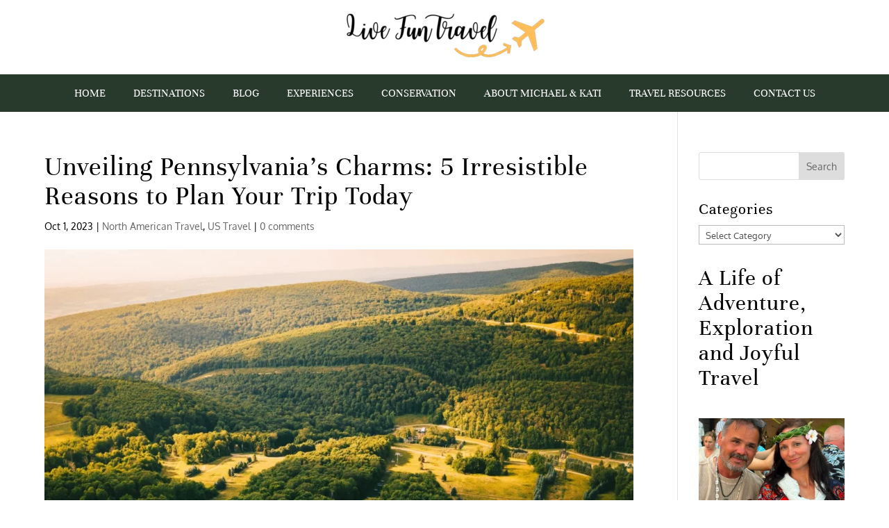

--- FILE ---
content_type: text/html; charset=utf-8
request_url: https://www.google.com/recaptcha/api2/anchor?ar=1&k=6LfpCtwZAAAAAOL3_Q7A73NZrC6uDF2YFoe8MDgC&co=aHR0cHM6Ly9saXZlZnVudHJhdmVsLmNvbTo0NDM.&hl=en-GB&v=N67nZn4AqZkNcbeMu4prBgzg&size=normal&anchor-ms=20000&execute-ms=30000&cb=6daut9s4dual
body_size: 50647
content:
<!DOCTYPE HTML><html dir="ltr" lang="en-GB"><head><meta http-equiv="Content-Type" content="text/html; charset=UTF-8">
<meta http-equiv="X-UA-Compatible" content="IE=edge">
<title>reCAPTCHA</title>
<style type="text/css">
/* cyrillic-ext */
@font-face {
  font-family: 'Roboto';
  font-style: normal;
  font-weight: 400;
  font-stretch: 100%;
  src: url(//fonts.gstatic.com/s/roboto/v48/KFO7CnqEu92Fr1ME7kSn66aGLdTylUAMa3GUBHMdazTgWw.woff2) format('woff2');
  unicode-range: U+0460-052F, U+1C80-1C8A, U+20B4, U+2DE0-2DFF, U+A640-A69F, U+FE2E-FE2F;
}
/* cyrillic */
@font-face {
  font-family: 'Roboto';
  font-style: normal;
  font-weight: 400;
  font-stretch: 100%;
  src: url(//fonts.gstatic.com/s/roboto/v48/KFO7CnqEu92Fr1ME7kSn66aGLdTylUAMa3iUBHMdazTgWw.woff2) format('woff2');
  unicode-range: U+0301, U+0400-045F, U+0490-0491, U+04B0-04B1, U+2116;
}
/* greek-ext */
@font-face {
  font-family: 'Roboto';
  font-style: normal;
  font-weight: 400;
  font-stretch: 100%;
  src: url(//fonts.gstatic.com/s/roboto/v48/KFO7CnqEu92Fr1ME7kSn66aGLdTylUAMa3CUBHMdazTgWw.woff2) format('woff2');
  unicode-range: U+1F00-1FFF;
}
/* greek */
@font-face {
  font-family: 'Roboto';
  font-style: normal;
  font-weight: 400;
  font-stretch: 100%;
  src: url(//fonts.gstatic.com/s/roboto/v48/KFO7CnqEu92Fr1ME7kSn66aGLdTylUAMa3-UBHMdazTgWw.woff2) format('woff2');
  unicode-range: U+0370-0377, U+037A-037F, U+0384-038A, U+038C, U+038E-03A1, U+03A3-03FF;
}
/* math */
@font-face {
  font-family: 'Roboto';
  font-style: normal;
  font-weight: 400;
  font-stretch: 100%;
  src: url(//fonts.gstatic.com/s/roboto/v48/KFO7CnqEu92Fr1ME7kSn66aGLdTylUAMawCUBHMdazTgWw.woff2) format('woff2');
  unicode-range: U+0302-0303, U+0305, U+0307-0308, U+0310, U+0312, U+0315, U+031A, U+0326-0327, U+032C, U+032F-0330, U+0332-0333, U+0338, U+033A, U+0346, U+034D, U+0391-03A1, U+03A3-03A9, U+03B1-03C9, U+03D1, U+03D5-03D6, U+03F0-03F1, U+03F4-03F5, U+2016-2017, U+2034-2038, U+203C, U+2040, U+2043, U+2047, U+2050, U+2057, U+205F, U+2070-2071, U+2074-208E, U+2090-209C, U+20D0-20DC, U+20E1, U+20E5-20EF, U+2100-2112, U+2114-2115, U+2117-2121, U+2123-214F, U+2190, U+2192, U+2194-21AE, U+21B0-21E5, U+21F1-21F2, U+21F4-2211, U+2213-2214, U+2216-22FF, U+2308-230B, U+2310, U+2319, U+231C-2321, U+2336-237A, U+237C, U+2395, U+239B-23B7, U+23D0, U+23DC-23E1, U+2474-2475, U+25AF, U+25B3, U+25B7, U+25BD, U+25C1, U+25CA, U+25CC, U+25FB, U+266D-266F, U+27C0-27FF, U+2900-2AFF, U+2B0E-2B11, U+2B30-2B4C, U+2BFE, U+3030, U+FF5B, U+FF5D, U+1D400-1D7FF, U+1EE00-1EEFF;
}
/* symbols */
@font-face {
  font-family: 'Roboto';
  font-style: normal;
  font-weight: 400;
  font-stretch: 100%;
  src: url(//fonts.gstatic.com/s/roboto/v48/KFO7CnqEu92Fr1ME7kSn66aGLdTylUAMaxKUBHMdazTgWw.woff2) format('woff2');
  unicode-range: U+0001-000C, U+000E-001F, U+007F-009F, U+20DD-20E0, U+20E2-20E4, U+2150-218F, U+2190, U+2192, U+2194-2199, U+21AF, U+21E6-21F0, U+21F3, U+2218-2219, U+2299, U+22C4-22C6, U+2300-243F, U+2440-244A, U+2460-24FF, U+25A0-27BF, U+2800-28FF, U+2921-2922, U+2981, U+29BF, U+29EB, U+2B00-2BFF, U+4DC0-4DFF, U+FFF9-FFFB, U+10140-1018E, U+10190-1019C, U+101A0, U+101D0-101FD, U+102E0-102FB, U+10E60-10E7E, U+1D2C0-1D2D3, U+1D2E0-1D37F, U+1F000-1F0FF, U+1F100-1F1AD, U+1F1E6-1F1FF, U+1F30D-1F30F, U+1F315, U+1F31C, U+1F31E, U+1F320-1F32C, U+1F336, U+1F378, U+1F37D, U+1F382, U+1F393-1F39F, U+1F3A7-1F3A8, U+1F3AC-1F3AF, U+1F3C2, U+1F3C4-1F3C6, U+1F3CA-1F3CE, U+1F3D4-1F3E0, U+1F3ED, U+1F3F1-1F3F3, U+1F3F5-1F3F7, U+1F408, U+1F415, U+1F41F, U+1F426, U+1F43F, U+1F441-1F442, U+1F444, U+1F446-1F449, U+1F44C-1F44E, U+1F453, U+1F46A, U+1F47D, U+1F4A3, U+1F4B0, U+1F4B3, U+1F4B9, U+1F4BB, U+1F4BF, U+1F4C8-1F4CB, U+1F4D6, U+1F4DA, U+1F4DF, U+1F4E3-1F4E6, U+1F4EA-1F4ED, U+1F4F7, U+1F4F9-1F4FB, U+1F4FD-1F4FE, U+1F503, U+1F507-1F50B, U+1F50D, U+1F512-1F513, U+1F53E-1F54A, U+1F54F-1F5FA, U+1F610, U+1F650-1F67F, U+1F687, U+1F68D, U+1F691, U+1F694, U+1F698, U+1F6AD, U+1F6B2, U+1F6B9-1F6BA, U+1F6BC, U+1F6C6-1F6CF, U+1F6D3-1F6D7, U+1F6E0-1F6EA, U+1F6F0-1F6F3, U+1F6F7-1F6FC, U+1F700-1F7FF, U+1F800-1F80B, U+1F810-1F847, U+1F850-1F859, U+1F860-1F887, U+1F890-1F8AD, U+1F8B0-1F8BB, U+1F8C0-1F8C1, U+1F900-1F90B, U+1F93B, U+1F946, U+1F984, U+1F996, U+1F9E9, U+1FA00-1FA6F, U+1FA70-1FA7C, U+1FA80-1FA89, U+1FA8F-1FAC6, U+1FACE-1FADC, U+1FADF-1FAE9, U+1FAF0-1FAF8, U+1FB00-1FBFF;
}
/* vietnamese */
@font-face {
  font-family: 'Roboto';
  font-style: normal;
  font-weight: 400;
  font-stretch: 100%;
  src: url(//fonts.gstatic.com/s/roboto/v48/KFO7CnqEu92Fr1ME7kSn66aGLdTylUAMa3OUBHMdazTgWw.woff2) format('woff2');
  unicode-range: U+0102-0103, U+0110-0111, U+0128-0129, U+0168-0169, U+01A0-01A1, U+01AF-01B0, U+0300-0301, U+0303-0304, U+0308-0309, U+0323, U+0329, U+1EA0-1EF9, U+20AB;
}
/* latin-ext */
@font-face {
  font-family: 'Roboto';
  font-style: normal;
  font-weight: 400;
  font-stretch: 100%;
  src: url(//fonts.gstatic.com/s/roboto/v48/KFO7CnqEu92Fr1ME7kSn66aGLdTylUAMa3KUBHMdazTgWw.woff2) format('woff2');
  unicode-range: U+0100-02BA, U+02BD-02C5, U+02C7-02CC, U+02CE-02D7, U+02DD-02FF, U+0304, U+0308, U+0329, U+1D00-1DBF, U+1E00-1E9F, U+1EF2-1EFF, U+2020, U+20A0-20AB, U+20AD-20C0, U+2113, U+2C60-2C7F, U+A720-A7FF;
}
/* latin */
@font-face {
  font-family: 'Roboto';
  font-style: normal;
  font-weight: 400;
  font-stretch: 100%;
  src: url(//fonts.gstatic.com/s/roboto/v48/KFO7CnqEu92Fr1ME7kSn66aGLdTylUAMa3yUBHMdazQ.woff2) format('woff2');
  unicode-range: U+0000-00FF, U+0131, U+0152-0153, U+02BB-02BC, U+02C6, U+02DA, U+02DC, U+0304, U+0308, U+0329, U+2000-206F, U+20AC, U+2122, U+2191, U+2193, U+2212, U+2215, U+FEFF, U+FFFD;
}
/* cyrillic-ext */
@font-face {
  font-family: 'Roboto';
  font-style: normal;
  font-weight: 500;
  font-stretch: 100%;
  src: url(//fonts.gstatic.com/s/roboto/v48/KFO7CnqEu92Fr1ME7kSn66aGLdTylUAMa3GUBHMdazTgWw.woff2) format('woff2');
  unicode-range: U+0460-052F, U+1C80-1C8A, U+20B4, U+2DE0-2DFF, U+A640-A69F, U+FE2E-FE2F;
}
/* cyrillic */
@font-face {
  font-family: 'Roboto';
  font-style: normal;
  font-weight: 500;
  font-stretch: 100%;
  src: url(//fonts.gstatic.com/s/roboto/v48/KFO7CnqEu92Fr1ME7kSn66aGLdTylUAMa3iUBHMdazTgWw.woff2) format('woff2');
  unicode-range: U+0301, U+0400-045F, U+0490-0491, U+04B0-04B1, U+2116;
}
/* greek-ext */
@font-face {
  font-family: 'Roboto';
  font-style: normal;
  font-weight: 500;
  font-stretch: 100%;
  src: url(//fonts.gstatic.com/s/roboto/v48/KFO7CnqEu92Fr1ME7kSn66aGLdTylUAMa3CUBHMdazTgWw.woff2) format('woff2');
  unicode-range: U+1F00-1FFF;
}
/* greek */
@font-face {
  font-family: 'Roboto';
  font-style: normal;
  font-weight: 500;
  font-stretch: 100%;
  src: url(//fonts.gstatic.com/s/roboto/v48/KFO7CnqEu92Fr1ME7kSn66aGLdTylUAMa3-UBHMdazTgWw.woff2) format('woff2');
  unicode-range: U+0370-0377, U+037A-037F, U+0384-038A, U+038C, U+038E-03A1, U+03A3-03FF;
}
/* math */
@font-face {
  font-family: 'Roboto';
  font-style: normal;
  font-weight: 500;
  font-stretch: 100%;
  src: url(//fonts.gstatic.com/s/roboto/v48/KFO7CnqEu92Fr1ME7kSn66aGLdTylUAMawCUBHMdazTgWw.woff2) format('woff2');
  unicode-range: U+0302-0303, U+0305, U+0307-0308, U+0310, U+0312, U+0315, U+031A, U+0326-0327, U+032C, U+032F-0330, U+0332-0333, U+0338, U+033A, U+0346, U+034D, U+0391-03A1, U+03A3-03A9, U+03B1-03C9, U+03D1, U+03D5-03D6, U+03F0-03F1, U+03F4-03F5, U+2016-2017, U+2034-2038, U+203C, U+2040, U+2043, U+2047, U+2050, U+2057, U+205F, U+2070-2071, U+2074-208E, U+2090-209C, U+20D0-20DC, U+20E1, U+20E5-20EF, U+2100-2112, U+2114-2115, U+2117-2121, U+2123-214F, U+2190, U+2192, U+2194-21AE, U+21B0-21E5, U+21F1-21F2, U+21F4-2211, U+2213-2214, U+2216-22FF, U+2308-230B, U+2310, U+2319, U+231C-2321, U+2336-237A, U+237C, U+2395, U+239B-23B7, U+23D0, U+23DC-23E1, U+2474-2475, U+25AF, U+25B3, U+25B7, U+25BD, U+25C1, U+25CA, U+25CC, U+25FB, U+266D-266F, U+27C0-27FF, U+2900-2AFF, U+2B0E-2B11, U+2B30-2B4C, U+2BFE, U+3030, U+FF5B, U+FF5D, U+1D400-1D7FF, U+1EE00-1EEFF;
}
/* symbols */
@font-face {
  font-family: 'Roboto';
  font-style: normal;
  font-weight: 500;
  font-stretch: 100%;
  src: url(//fonts.gstatic.com/s/roboto/v48/KFO7CnqEu92Fr1ME7kSn66aGLdTylUAMaxKUBHMdazTgWw.woff2) format('woff2');
  unicode-range: U+0001-000C, U+000E-001F, U+007F-009F, U+20DD-20E0, U+20E2-20E4, U+2150-218F, U+2190, U+2192, U+2194-2199, U+21AF, U+21E6-21F0, U+21F3, U+2218-2219, U+2299, U+22C4-22C6, U+2300-243F, U+2440-244A, U+2460-24FF, U+25A0-27BF, U+2800-28FF, U+2921-2922, U+2981, U+29BF, U+29EB, U+2B00-2BFF, U+4DC0-4DFF, U+FFF9-FFFB, U+10140-1018E, U+10190-1019C, U+101A0, U+101D0-101FD, U+102E0-102FB, U+10E60-10E7E, U+1D2C0-1D2D3, U+1D2E0-1D37F, U+1F000-1F0FF, U+1F100-1F1AD, U+1F1E6-1F1FF, U+1F30D-1F30F, U+1F315, U+1F31C, U+1F31E, U+1F320-1F32C, U+1F336, U+1F378, U+1F37D, U+1F382, U+1F393-1F39F, U+1F3A7-1F3A8, U+1F3AC-1F3AF, U+1F3C2, U+1F3C4-1F3C6, U+1F3CA-1F3CE, U+1F3D4-1F3E0, U+1F3ED, U+1F3F1-1F3F3, U+1F3F5-1F3F7, U+1F408, U+1F415, U+1F41F, U+1F426, U+1F43F, U+1F441-1F442, U+1F444, U+1F446-1F449, U+1F44C-1F44E, U+1F453, U+1F46A, U+1F47D, U+1F4A3, U+1F4B0, U+1F4B3, U+1F4B9, U+1F4BB, U+1F4BF, U+1F4C8-1F4CB, U+1F4D6, U+1F4DA, U+1F4DF, U+1F4E3-1F4E6, U+1F4EA-1F4ED, U+1F4F7, U+1F4F9-1F4FB, U+1F4FD-1F4FE, U+1F503, U+1F507-1F50B, U+1F50D, U+1F512-1F513, U+1F53E-1F54A, U+1F54F-1F5FA, U+1F610, U+1F650-1F67F, U+1F687, U+1F68D, U+1F691, U+1F694, U+1F698, U+1F6AD, U+1F6B2, U+1F6B9-1F6BA, U+1F6BC, U+1F6C6-1F6CF, U+1F6D3-1F6D7, U+1F6E0-1F6EA, U+1F6F0-1F6F3, U+1F6F7-1F6FC, U+1F700-1F7FF, U+1F800-1F80B, U+1F810-1F847, U+1F850-1F859, U+1F860-1F887, U+1F890-1F8AD, U+1F8B0-1F8BB, U+1F8C0-1F8C1, U+1F900-1F90B, U+1F93B, U+1F946, U+1F984, U+1F996, U+1F9E9, U+1FA00-1FA6F, U+1FA70-1FA7C, U+1FA80-1FA89, U+1FA8F-1FAC6, U+1FACE-1FADC, U+1FADF-1FAE9, U+1FAF0-1FAF8, U+1FB00-1FBFF;
}
/* vietnamese */
@font-face {
  font-family: 'Roboto';
  font-style: normal;
  font-weight: 500;
  font-stretch: 100%;
  src: url(//fonts.gstatic.com/s/roboto/v48/KFO7CnqEu92Fr1ME7kSn66aGLdTylUAMa3OUBHMdazTgWw.woff2) format('woff2');
  unicode-range: U+0102-0103, U+0110-0111, U+0128-0129, U+0168-0169, U+01A0-01A1, U+01AF-01B0, U+0300-0301, U+0303-0304, U+0308-0309, U+0323, U+0329, U+1EA0-1EF9, U+20AB;
}
/* latin-ext */
@font-face {
  font-family: 'Roboto';
  font-style: normal;
  font-weight: 500;
  font-stretch: 100%;
  src: url(//fonts.gstatic.com/s/roboto/v48/KFO7CnqEu92Fr1ME7kSn66aGLdTylUAMa3KUBHMdazTgWw.woff2) format('woff2');
  unicode-range: U+0100-02BA, U+02BD-02C5, U+02C7-02CC, U+02CE-02D7, U+02DD-02FF, U+0304, U+0308, U+0329, U+1D00-1DBF, U+1E00-1E9F, U+1EF2-1EFF, U+2020, U+20A0-20AB, U+20AD-20C0, U+2113, U+2C60-2C7F, U+A720-A7FF;
}
/* latin */
@font-face {
  font-family: 'Roboto';
  font-style: normal;
  font-weight: 500;
  font-stretch: 100%;
  src: url(//fonts.gstatic.com/s/roboto/v48/KFO7CnqEu92Fr1ME7kSn66aGLdTylUAMa3yUBHMdazQ.woff2) format('woff2');
  unicode-range: U+0000-00FF, U+0131, U+0152-0153, U+02BB-02BC, U+02C6, U+02DA, U+02DC, U+0304, U+0308, U+0329, U+2000-206F, U+20AC, U+2122, U+2191, U+2193, U+2212, U+2215, U+FEFF, U+FFFD;
}
/* cyrillic-ext */
@font-face {
  font-family: 'Roboto';
  font-style: normal;
  font-weight: 900;
  font-stretch: 100%;
  src: url(//fonts.gstatic.com/s/roboto/v48/KFO7CnqEu92Fr1ME7kSn66aGLdTylUAMa3GUBHMdazTgWw.woff2) format('woff2');
  unicode-range: U+0460-052F, U+1C80-1C8A, U+20B4, U+2DE0-2DFF, U+A640-A69F, U+FE2E-FE2F;
}
/* cyrillic */
@font-face {
  font-family: 'Roboto';
  font-style: normal;
  font-weight: 900;
  font-stretch: 100%;
  src: url(//fonts.gstatic.com/s/roboto/v48/KFO7CnqEu92Fr1ME7kSn66aGLdTylUAMa3iUBHMdazTgWw.woff2) format('woff2');
  unicode-range: U+0301, U+0400-045F, U+0490-0491, U+04B0-04B1, U+2116;
}
/* greek-ext */
@font-face {
  font-family: 'Roboto';
  font-style: normal;
  font-weight: 900;
  font-stretch: 100%;
  src: url(//fonts.gstatic.com/s/roboto/v48/KFO7CnqEu92Fr1ME7kSn66aGLdTylUAMa3CUBHMdazTgWw.woff2) format('woff2');
  unicode-range: U+1F00-1FFF;
}
/* greek */
@font-face {
  font-family: 'Roboto';
  font-style: normal;
  font-weight: 900;
  font-stretch: 100%;
  src: url(//fonts.gstatic.com/s/roboto/v48/KFO7CnqEu92Fr1ME7kSn66aGLdTylUAMa3-UBHMdazTgWw.woff2) format('woff2');
  unicode-range: U+0370-0377, U+037A-037F, U+0384-038A, U+038C, U+038E-03A1, U+03A3-03FF;
}
/* math */
@font-face {
  font-family: 'Roboto';
  font-style: normal;
  font-weight: 900;
  font-stretch: 100%;
  src: url(//fonts.gstatic.com/s/roboto/v48/KFO7CnqEu92Fr1ME7kSn66aGLdTylUAMawCUBHMdazTgWw.woff2) format('woff2');
  unicode-range: U+0302-0303, U+0305, U+0307-0308, U+0310, U+0312, U+0315, U+031A, U+0326-0327, U+032C, U+032F-0330, U+0332-0333, U+0338, U+033A, U+0346, U+034D, U+0391-03A1, U+03A3-03A9, U+03B1-03C9, U+03D1, U+03D5-03D6, U+03F0-03F1, U+03F4-03F5, U+2016-2017, U+2034-2038, U+203C, U+2040, U+2043, U+2047, U+2050, U+2057, U+205F, U+2070-2071, U+2074-208E, U+2090-209C, U+20D0-20DC, U+20E1, U+20E5-20EF, U+2100-2112, U+2114-2115, U+2117-2121, U+2123-214F, U+2190, U+2192, U+2194-21AE, U+21B0-21E5, U+21F1-21F2, U+21F4-2211, U+2213-2214, U+2216-22FF, U+2308-230B, U+2310, U+2319, U+231C-2321, U+2336-237A, U+237C, U+2395, U+239B-23B7, U+23D0, U+23DC-23E1, U+2474-2475, U+25AF, U+25B3, U+25B7, U+25BD, U+25C1, U+25CA, U+25CC, U+25FB, U+266D-266F, U+27C0-27FF, U+2900-2AFF, U+2B0E-2B11, U+2B30-2B4C, U+2BFE, U+3030, U+FF5B, U+FF5D, U+1D400-1D7FF, U+1EE00-1EEFF;
}
/* symbols */
@font-face {
  font-family: 'Roboto';
  font-style: normal;
  font-weight: 900;
  font-stretch: 100%;
  src: url(//fonts.gstatic.com/s/roboto/v48/KFO7CnqEu92Fr1ME7kSn66aGLdTylUAMaxKUBHMdazTgWw.woff2) format('woff2');
  unicode-range: U+0001-000C, U+000E-001F, U+007F-009F, U+20DD-20E0, U+20E2-20E4, U+2150-218F, U+2190, U+2192, U+2194-2199, U+21AF, U+21E6-21F0, U+21F3, U+2218-2219, U+2299, U+22C4-22C6, U+2300-243F, U+2440-244A, U+2460-24FF, U+25A0-27BF, U+2800-28FF, U+2921-2922, U+2981, U+29BF, U+29EB, U+2B00-2BFF, U+4DC0-4DFF, U+FFF9-FFFB, U+10140-1018E, U+10190-1019C, U+101A0, U+101D0-101FD, U+102E0-102FB, U+10E60-10E7E, U+1D2C0-1D2D3, U+1D2E0-1D37F, U+1F000-1F0FF, U+1F100-1F1AD, U+1F1E6-1F1FF, U+1F30D-1F30F, U+1F315, U+1F31C, U+1F31E, U+1F320-1F32C, U+1F336, U+1F378, U+1F37D, U+1F382, U+1F393-1F39F, U+1F3A7-1F3A8, U+1F3AC-1F3AF, U+1F3C2, U+1F3C4-1F3C6, U+1F3CA-1F3CE, U+1F3D4-1F3E0, U+1F3ED, U+1F3F1-1F3F3, U+1F3F5-1F3F7, U+1F408, U+1F415, U+1F41F, U+1F426, U+1F43F, U+1F441-1F442, U+1F444, U+1F446-1F449, U+1F44C-1F44E, U+1F453, U+1F46A, U+1F47D, U+1F4A3, U+1F4B0, U+1F4B3, U+1F4B9, U+1F4BB, U+1F4BF, U+1F4C8-1F4CB, U+1F4D6, U+1F4DA, U+1F4DF, U+1F4E3-1F4E6, U+1F4EA-1F4ED, U+1F4F7, U+1F4F9-1F4FB, U+1F4FD-1F4FE, U+1F503, U+1F507-1F50B, U+1F50D, U+1F512-1F513, U+1F53E-1F54A, U+1F54F-1F5FA, U+1F610, U+1F650-1F67F, U+1F687, U+1F68D, U+1F691, U+1F694, U+1F698, U+1F6AD, U+1F6B2, U+1F6B9-1F6BA, U+1F6BC, U+1F6C6-1F6CF, U+1F6D3-1F6D7, U+1F6E0-1F6EA, U+1F6F0-1F6F3, U+1F6F7-1F6FC, U+1F700-1F7FF, U+1F800-1F80B, U+1F810-1F847, U+1F850-1F859, U+1F860-1F887, U+1F890-1F8AD, U+1F8B0-1F8BB, U+1F8C0-1F8C1, U+1F900-1F90B, U+1F93B, U+1F946, U+1F984, U+1F996, U+1F9E9, U+1FA00-1FA6F, U+1FA70-1FA7C, U+1FA80-1FA89, U+1FA8F-1FAC6, U+1FACE-1FADC, U+1FADF-1FAE9, U+1FAF0-1FAF8, U+1FB00-1FBFF;
}
/* vietnamese */
@font-face {
  font-family: 'Roboto';
  font-style: normal;
  font-weight: 900;
  font-stretch: 100%;
  src: url(//fonts.gstatic.com/s/roboto/v48/KFO7CnqEu92Fr1ME7kSn66aGLdTylUAMa3OUBHMdazTgWw.woff2) format('woff2');
  unicode-range: U+0102-0103, U+0110-0111, U+0128-0129, U+0168-0169, U+01A0-01A1, U+01AF-01B0, U+0300-0301, U+0303-0304, U+0308-0309, U+0323, U+0329, U+1EA0-1EF9, U+20AB;
}
/* latin-ext */
@font-face {
  font-family: 'Roboto';
  font-style: normal;
  font-weight: 900;
  font-stretch: 100%;
  src: url(//fonts.gstatic.com/s/roboto/v48/KFO7CnqEu92Fr1ME7kSn66aGLdTylUAMa3KUBHMdazTgWw.woff2) format('woff2');
  unicode-range: U+0100-02BA, U+02BD-02C5, U+02C7-02CC, U+02CE-02D7, U+02DD-02FF, U+0304, U+0308, U+0329, U+1D00-1DBF, U+1E00-1E9F, U+1EF2-1EFF, U+2020, U+20A0-20AB, U+20AD-20C0, U+2113, U+2C60-2C7F, U+A720-A7FF;
}
/* latin */
@font-face {
  font-family: 'Roboto';
  font-style: normal;
  font-weight: 900;
  font-stretch: 100%;
  src: url(//fonts.gstatic.com/s/roboto/v48/KFO7CnqEu92Fr1ME7kSn66aGLdTylUAMa3yUBHMdazQ.woff2) format('woff2');
  unicode-range: U+0000-00FF, U+0131, U+0152-0153, U+02BB-02BC, U+02C6, U+02DA, U+02DC, U+0304, U+0308, U+0329, U+2000-206F, U+20AC, U+2122, U+2191, U+2193, U+2212, U+2215, U+FEFF, U+FFFD;
}

</style>
<link rel="stylesheet" type="text/css" href="https://www.gstatic.com/recaptcha/releases/N67nZn4AqZkNcbeMu4prBgzg/styles__ltr.css">
<script nonce="UKcXTEpSNboBJRg2THlP8w" type="text/javascript">window['__recaptcha_api'] = 'https://www.google.com/recaptcha/api2/';</script>
<script type="text/javascript" src="https://www.gstatic.com/recaptcha/releases/N67nZn4AqZkNcbeMu4prBgzg/recaptcha__en_gb.js" nonce="UKcXTEpSNboBJRg2THlP8w">
      
    </script></head>
<body><div id="rc-anchor-alert" class="rc-anchor-alert"></div>
<input type="hidden" id="recaptcha-token" value="[base64]">
<script type="text/javascript" nonce="UKcXTEpSNboBJRg2THlP8w">
      recaptcha.anchor.Main.init("[\x22ainput\x22,[\x22bgdata\x22,\x22\x22,\[base64]/[base64]/[base64]/[base64]/[base64]/[base64]/[base64]/[base64]/bmV3IFlbcV0oQVswXSk6aD09Mj9uZXcgWVtxXShBWzBdLEFbMV0pOmg9PTM/bmV3IFlbcV0oQVswXSxBWzFdLEFbMl0pOmg9PTQ/[base64]/aXcoSS5ILEkpOngoOCx0cnVlLEkpfSxFMj12LnJlcXVlc3RJZGxlQ2FsbGJhY2s/[base64]/[base64]/[base64]/[base64]\\u003d\x22,\[base64]\\u003d\\u003d\x22,\x22bVtVw74Rwow6wr7DicKow7fDlWxgw7EKw4bDrB07fMO/wpx/f8K1IkbCniDDsEowQMKfTXTCixJkP8KNOsKNw7jCgQTDqFsHwqEEwrBRw7Nkw73DtsO1w6/DkcKVfBfDoBo2U1xrFxI6wrpfwokfwodGw5tCBB7CtiHCn8K0wos4w5liw4fCuUQAw4bCpzPDm8Kaw7nChErDqS7CksOdFR1HM8OHw6xpwqjCtcOPwpEtwrZbw7ExSMOXwp/Dq8KAMUDCkMOnwo81w5rDmQEGw6rDn8KYGEQzeBPCsDNxSsOFW2rDlsKQwqzCpz/Cm8OYw6vCh8KowpIuRMKUZ8KpAcOZwqrDg2h2wpRSwp/Ct2kAAsKaZ8KxfCjCsGIjJsKVwqnDvMOrHhMGPU3CtF3ChGLCp0oKL8Oca8OXQ0nChkrDvQHDo3nDjMOKW8KBwrbCncOTw7psHhDCjMOGLsOYwrPCp8KRGcK/UQh2ZFTDkcOcQMOrJHguw6hdw5zDgy4Uw6XCmcKqwpMfw6A0dFAtGiJgwpp1wrfCgn0vY8Kdw4zCuQwoDh7DoAZ5FMKuR8KKaxvDp8KJwoQyAcKVOg9zwrInw7HDs8OsERnDq0/DmcKtNGAUw57CocOYw4/CscOPwofCq18Wwr/CnzvChsKQAFhzaz0qwq3CjcOww6jCqMKGw5UVXwpnd2hVwofCtWrDgE7ChsOTw5vDgsKLbivDhkvCtcOuw57Dq8Kjw44+MxDCig41NhbCq8OVNm/Ch3bCq8KGwqnCnm0fdBNCw4jCtV7Csj0WFn9Qw57DlT1KahtPPcKyScOnLgvDtcKubcOvw4oNTnJHwp7CjsKDBMKRLyQsMMOkwrzCtjzClUUewpLDs8KMwqLChsOOw6bCl8KNwot4w7rCv8KwD8KHwqPCliZbwoIOb1HCiMK/w4/[base64]/[base64]/DnsKSwpzDrcK5f8O0YWkULH0VSAJTwqs3P1fDt8Oawq0GGh0qw5gKK0rDsMOMw67Cl0PDssOMRMOoPMKZwoE2csOJWD82e0wRWQfDqTzDpMO/V8KPw5PCncKeSQHCjMKoaxjDs8KvKgUgOcKAWcOJwpXDjRrCkcKbw4/DgcOMwq3CtkFPIjwhwow2YG/Dl8Kfw6M7w6UPw74jwp3Dg8KLMXAIw4Bow6jCgDvDtMKCNsK0PMOywr/[base64]/CncOPLAwWS3/CjmpAwqLCoCrCncKlK8OoJ8K7U2F+PcK6wrPDpMOUw6lYCMO3fsOdWcK+NcKfwphBwroGw5HCvkoHwqDDr3B/wpHDtzQvw4/DhG5zWiNwIMKYwq4TOsKgY8OtOcO+HcKjFzALw5d/ChzCnsOCwpDDpz3Dq1IQwqFGFcOZfcKkwq7DjjBOAsKOwprCgWFsw53Cq8OJwrl1w5DCrsKRECzCqcOFXV8hw7fClsKfw7kxwo8kw4zDiB9ZwrLDkEZYw5/[base64]/w4PDi2Y2CsKmA8O1w6jCt2vCkEcUwqM3R8OFGQxbwpRGMXPDuMKNw4hQwrpXX1rDnU8kWsKhw7ZIJ8OyNUrCn8KGwo/DhjXDtcO6wrVqw5t/WMOKS8Kcw6bDpMKbXDDCusOUw5HCtcOEHjbCi3/[base64]/CiH8YbMOcBMKywq3DhTsew6DCi8Onw5dxFyvDv0xWHgTDrhwRwrbDnlXDnTjCkAF8wr4GwpbCvW9ONmkwV8KjYUx2SMKrwoYdwrFiw6wBwrJYdTbDo0YpHMOBdsKtw4bCscOLw6DCtm4nc8Oew5EwSsO/LER/[base64]/Cv2/CuMOKR2bCtB7DvjlxdsKsw549wpDCiMKcY3F+O2wAH8O/w5DDq8KVwp3DqlY/w5peaH/[base64]/[base64]/w6TCj8OpMMOtYcO+wqc4W37Ch8O7w5XCqcOxw5YWwrXCsTZWCcO6O3DCqMOWVWp3wqxJwrd0IsK6wq4+w456wrXCrHrDkcKhZ8KkwrRHwp4zwrjCpCAYwrvCs1XDh8Kcw6ZVXHx6wrvDlGd9w713ZcOUw6bCtVFrw7jDhsKGBsOyKj/CpwjCmmIxwqh/wpZ/JcKLUERZwrHCjcOdwrXDssO8wpjDv8OxLcKwQMKzwr3CucK5wonDtcObCsKAwpozwq9PfMOLw5bCocOvwoPDn8KHw4XCrSVGwr7ClVlhJinCsC/CjA8twoDCisO7Y8OIwqPCjMKzw5YNU2rCgAfCo8KQwqnCuzlTw6AOAMOkw7jCvMKZw57CjcKJA8OhLcKSw6XDpsOow6TCrgLCq2A+w7zCmgrChGtEw5rCth9ewpPDph1rwoHCo2/DpWvDlMKJBMO3ScK2a8Krw6cawpvDignDqMOzw6APw4E6JhUpw7NcKFtYw4gSwqxAw5YJw7zCgsK0TcOQwozCh8KAAsOueH5sGMOVIBDDvHTDszbCg8KBG8OSEMO+wqcww6rCtlfChcOxwqDDhsOEal8yw6s/wr3DqMKdw7E8QnsnVcK/cw/CkMOZUVLDp8K+fMK+TlnDmxojecK9w7LCtC/DlcOuZH0Ywq5dwpIaw6QsX3VNw7ZDw7rDtDJDQsOqTsKtwql9a0knCWTCqj0Bw4PCpXPDrsOSNE/Cs8KJNsOqw6vDmMOBCMOcDsOoA1TCssOWGDdvw786WsKoOMO6wofDlh4jO0/DgBYrw5ZRwpAHZSgDGMKGW8K1wq4Dw74Aw5ZAf8KnwrZjw4FKe8KTB8K/wpoywpbClMOTPxZiGTHDmMOzwrXDj8Ksw6bDhcKewp5HLWzCoMOKYMORwr7CjgUWWcKZw6gTKEPCrcKhwonDhiPCosK2GXDCjgfCuVc0RcKVBl/DusO0w6BUwpTCkUNnBTV4RsKtwpE/R8K3w64iUHvCnMKdeFTDocOZw4oHw7/Ch8O2w69KXXAgw5DCvC5swpVrXHs3w6nDkMK2w6vDtsKGwo01wrrCuiYMwrzCicOIKcOqw71DTMOLGC/ClH/[base64]/DvwliVsOuMRMjCMKYGXvCh2vCg38kw5A/w5XCjsOrw5dswpfDlhVIBhxfwpHClcOqw5bCjB7DkXrDqcK1w7Z8w6TCgRpEwqXCp17CrcKqw4TDoGcgwpkTw5FSw4rDsQ7DvEvDu3vDqsOUIz/[base64]/cXDDhsK4w7bDuSnCp8KDw5TCoHvDq8KQwoFzbllwX1spwqTCqsKzZDzDsRQcTMOcw5Rlw7MIwqdfCXHCvcO8NWXCmcKtHcOsw4zDsxtuw4vCrGQhwppEwp/DnSfDjsONwpd4TcKJw5DDs8OdwoHDqsKjwqN3BTfDhjFua8O4wpzCqcKGw47ClcKhw4jClMOGJsOAVxbCgsOUwo01M3RKG8OOOEnCuMKQw5LChMO3L8KcwpbDk2PDrMKUwq/DkmtEw5zCisKDDMOUHsOkcVZUS8KFQyFZAwbCojJYwrNpPQMjKcOOwp7CmFDDk1vDmMOAAcOJYcO1wpzCu8Krw6nCiQQAw7hIw5x2Rz0YwqvCuMKIBFAvdsOAwp9FdcO1wpLCiQzDhcKrM8KnaMKhdsK3dsKDw5BnwqVdw4M/w7sBwrsdcWLDmhXCgStdw6Utw4gkJS/Cj8KJwo/[base64]/[base64]/w6whw4TCqMKnw6YzwrJ/w4bDh8K/PcKBYcK1ByrDlsK5wrEyFnXCg8OKElHDpiLCu0LCqi8EKjbDtDnDm2kOP1B6YcO6RsO9wpR4N2PCjz9iKMOkUid3wqYFw4bDjMKlMsKSwpnCgMKmw7dcw4hFB8KcBSXDncO/VMO1w7DCmBbDj8ORwq0/QMOfKSzCq8OnPzsjD8KwwrzCpD7DqMOyIWsqwrfDu1DCnsO2wr3DicOeIgDDgcKJw6PCkU/CuwUJw5LDscKywpdiw5IJw63Cr8Kgwr3DkErDmsKWwrfDmnJiwr58w78uw6TDs8KCQsK9w6cqOsKNaMK1UTTCr8KTwq1Qw6bCtSXCmh4gRzTCsggMwoDDoBUmLQvCpSzCn8Ove8KSwpwEYUHDgcOyMjU/wrXCssKvw4LCpcK5f8OlwqJMKhvCgcOQbV8/w7rCnWXCtsKzw6vDuGHDiHXDgsKeSk5OBMKWw7AiB0vDocKHwq8iHnbCo8KyZsKtHwEpIMK2cj8/SsKjc8KfJl4GTcKbw6HDssODNcKodxUaw5XDnGs1w77DlDTDo8OGwoM+MV3DvcKrRcKNScORbsONWCJxw4BrwpbCqTfCm8OgKnrDt8K3wrTChsOtG8KwAxMbFMK0wqDCpjA8XmwSwofDusOGPMOLL0BkB8Ozw5nDocKEw4lEw43DqcKVIj7DkFtLJy0tWMO/[base64]/w4LDhsO9U8OowpfDlsO8MsKcwpfCtcOnw7gyZcOvwrw7w6/Coh0fwrgtw5UywrFiYwPCiGBMwq5KM8OjTsO6IMOXw4Z4TsKZGsKFwpnCvcOfesOew7PCkS8fSAvCkEfDhB7CncK7wpx1wrcywrwAHcKqwqpHw5ZSNkvCp8O/w7nCh8OTwpfDicOvwrfDmy7Cr8Kxw4pOw4Yrw7DCkm7DqTnCggArbcO0w6hEw6vCkDjDvnHDhgsNNE/DmFzCsHI3w5JZQ2rDrcKow6nCrcOOwpNVLsOYd8OCL8OVfMK9wqsywoMoD8O0wpkcwrvDqScxesODWsOGOMKrDD3DsMKxMz/ChMKXwpvDq3TCr3IIf8OywpXClwgfdxxdwo3CmcO0wrgCw6Udw6rCnhByw7/DtMOswqQiHG3DhMKMP09/[base64]/DvcO7Z8KPDMKUw7DDi8Oow5PCgRfDsg1QUgHCpS4nHGPCpsKjw6cMwqvCiMKdwrbDulUjwq4Ta3zDpQt+wrzDmw7ClmJlwp/DgGPDtD/CicK8w6RbI8OfMsKaw5bDocKVfXshw4PDsMOuIB4Wb8ORcBLDrDQzw7DDpFdlUMOYwqxwNzXDpVhIw5LCksOtwq0Ywq5Bwq7DvcOew75JDBXCsR1/w49hw5/CscOlccK5w77DusKxCRdBw4knBsKoCxTDvDd4f07CvsO0f2vDisKUwqDDoDJQwrzChsOdwppEw4vDnsO5w4TCrcKlFsK7Zw5gYsO3wqgpeHPDusONwrbCv0vDhMOQw4DCpsKrRUl0Rw/CvhzCtsKoHCrDqjbDjkzDnMKfw7cYwqR9w7jCtMKewojChsOnXj/DscOKw7FWHSQZwo8gHMOZb8KXDsKqwqd8wojDm8Ovw5JQU8KkwoHDkQklwozDkcO8XcKrwrAxKMKIWsK4EMKpacO3w6XCq2PDlsKBacKCRSTDqTLCh2t2wpxew6TCrVDCplfDrMKJCMO/[base64]/Cl8OwwqzDsnoNWxdHw5DCuzg6fcOtCkJue8KnPgwJCzfCl8Oswr1RaXjDsTfDnH3Cv8OLfsOgw6czVMO+w67CvE/CqRnCgw/DisK+LGkVwrNpw53CuXfDsxEbw59pDAQ/[base64]/DkcOqwr8gw7DCr3R0IcKnasKbwoJqw7zDt8Ocwq7CtsKjw67CrsKqckDCvDlSacKyIFZnT8OQJcKzwqjDtMO2bAvDqVXDkxnDhElJwo95w7QcPsOTwqnDrH0sG39qw48GNSRdwr7CuEItw5YWw4NRwpJwBsOMRlcrw5HDj2/CmMOZwp7CtMKGwqhlDwLCkGsHw6vCtcOZwpkCwoQgwqzCoW7DuUPDnsOiccKjw6sbQjorScO/WsK6VgxRemN0ccOiLsOBY8KOw4J+IlhowpvDscK8c8OgHsOmw4zCu8K+w4fDjX/DkHMaLsO0RsKnIcO/FcO6J8Kuw7cDwpZawr3Dp8OsRxZCdcKnw4/[base64]/IMK3wptnw6dbHU1Xw75VQsKjAC3CrcOiM8OPd8K2OMODN8OwRgnCmsOjEsOPw7o7OzIewpTCgmbCpi3DnMOXODrDqkQ8wqBaPsKBwpA0w7VwQcKnLcOLMgZdFSUaw44Ww6DDlU/DhF5Ew5XDg8OLMAcGXcKgwrHCtR9/w4ozdcKpw7XClMKXw5HDrWXCpSBOJkNVasKsPMOhecOgWsOVwo1Ew5IKw4gmLMKcw5VZP8KZUzYJAMO3wogjwqvCgwELDipywp8wwoTCjCkNwpfDsMO4SAsyXMKpE3vCrQ/CicKvbMOsN1LDjTLCn8KtZMOuwqdrwrfDusKRdE/Ct8OQT25wwoZLSCLDr3TDiQvDuH3CkGg7w6c+w50Qw6ZIw606w6TDgcKrEcKcS8OVwo/Ci8Kjw5doaMOnTSfCh8KRwonCrsKVwoMBMGfCjkfCrcOMNSJewpvDhsKUIQrCk1bCtT9Lw4zDuMORaAt+ek8pwqYow6fCr2UXw7pHcMKWwoo/w7JLw4nCqAdfw6Z8wrTDoUlUGsKGJsOcQV/Di2xAbcOhwrdKwoXChzlywp1fwr5ycsOvw5RGwqPDs8Kcwq8SX0vCp3nChcO0ZWjCk8OlOn3CqcKPw74tJnQ/GwtJw7k8WsKPBGt9SVYvOcOXCcKQw6kRXBHDgXYQw4gjwpABw5jCjW7Cj8OFX0QOC8K5F3llOk/DnE5uJcKiw50tY8OuXEnCiCoMLQHDr8Khw4/DgsKKw4/[base64]/w591e1V3w7F7EMKnwok2w4jCnsK7wq1NDcOFwpI2FMKFwpHDqcKDw6vCo2VAwrbCkxwtLsK8LMKhZ8KlwpVBwrwDwp1/T3zClMOcFW/Co8K2Kl92w6jDlD4iRC7DlsO8wrtewq05HFdoT8Ohw6vDnkPDosORYMKTc8KwPsOTclvCmcOow43DlyJ/w6HDocODwrTDgTRRwp7CvcK6wpxsw5d/w4XDl0EeHWrCvMOnY8Oow4dzw5HDng3Chktaw5Mtw4jCoGLCnyENX8O4QH7DoMK4OiHCoSsHJ8K7wrPDjsKHXcKpIUpgw7oPfMKuw53Cl8KAw4TCgcKjeyQmwrjCoC5yB8K9w5/CgC8dPQPDo8Kfwq86w43DtVpJIMKdw6XCpn/DgFRLw4bDv8K4w5zCo8OFw7tkccObZ0cYccO6UF5jKx9hw6nCuyQnwohywp5Vw6jDqgVvwrXCojMqwrRQwphhdAnDocKKwrdBw5VRGx9sw6NJw7jDn8K1NSkVKkrDvgPDlcKXwobClBQyw7pHw7zDpB/DtsKow77CoWFSwo52w6ABUsKowrvDqizDsHoXPHx4wo/ChTrDmg7Ckg1qwqfCnCnCqWY2w7YgwrbDrh3CvcKNbsKOwpTDo8O5w4EOChNcw59MZsKYwprCrnHCucKgw7E8w6XChMKQw4nCvnpMwqHDpXtnN8O8Hz1RwpXDo8OYw63DpBdcTsOhJ8O1w4RsSsOJCl4cwrsDacOcw4Nww5wFwqvClUM/wqzChcKmw4/[base64]/Dj8OEw5taJmzCuBfDm8O+w5o6w5LDt8OyQwjDnsKaw5smccOIwpTDlcK3KCcYSzDDuFYIwp56esK8KsOIwo0vw5VHwrnCjsOzI8KLw6tkwqTCm8OwwpgAw7nDiDDDrMKRVmw2woHCuEs5JsKmOcO5woHCpMOEw43DtW3CpcKuUXwnw6zDlX/[base64]/[base64]/w5LCmEgmA8O5wpwtwpTCvFXCsMKUbcOTwonDrsOXf8OzwqppTR7DnMOcFQZyPlNWC2FYCXfDjcOpYHM8w4NPwoUKOh96wpTDocOPE0tqMMK7BkVbTS8OZsOkU8O+M8KlGsKTwoADw4JvwrQQwqU8w7R6Yg44HHhkw6QifB/DlsKnw6pkw5jCgHDDsArDvsOHw7fCmgfCksO5fsKew5sBwoLCtSYWNw07G8K4CQEFCcOrBsK/fAnCvQ7DjcKBHRZWwog9wq5Hw6fDtMKVUnozGMKuwrTDimnDiHjCmsKdwoTCrUlWCRUtwqRhwq3CsV/[base64]/CpR86wp10RmALwod2w7HDlxd4wr5kf8KIwrjCvMOBw4A4w6hJKMOgwqPDuMKhHsO4woDDvVrDlw/[base64]/Cs8O3MsKPw5DCiWRqwpdUOMKZO8K7woBzdMKsfMKTPRJJwpZyLjwWDcOawobCnATCliB1w6/DnMKARMOpw7nDmmvCicK1Z8OkNW1wVsKqXxpewoEUwrw5w6Z5w60dw7N8Z8K+wohmw6nDp8O+wpcKwo3DgU4ofcOkccOlYsKww4LDt1sCRMKZLcOGBi3CmV/DrHXDkXNWal7Chzsaw5XDt2HDt2obRMOMw4TDk8O2wqDCuxh7X8OTKGZGw4xAw43DhQvDrsKvw5hpw4XDosODQ8OVOcKIScK8R8OOwo1QeMODDWIOfcKUw4/CgMOzw7/Cj8Kmw5/CosO4OV8iDFHCksOXPWxOaD4ZRHN+w4jCqcKXOS/Cr8OfH0LCtnlEwrkww7TDssK7w5ccJcOYwroTdhnClsObw6tTPl/Dr2dzw6jCvcOuw6nCtR/DkXjDjcK7wpAYw6YPVAR3w4DCpwvCoMKbwo1gw6nCu8OcaMOpwrdMwo0LwpjDtHLDl8OpO3rDgMOyw4TDj8OAecKKw7sswpIldQ4XaBRlP3PDklJbw5MIw5DDosKew4HDlcOVJcONwposasO9AcKGw4/DgzY7JUfCgWbDoB/DiMKnw63Cm8O9woh9w5EFYBvDrj7ChVbCnwjDqsOLw5w3PMOrwot8RcKlMMKpJsO9w5/[base64]/DosOawpPDi0wIfMKCw5LDiVlaw6gld8O9w70nW8K2Vnsqw78AXMKqNSwhwqcOw5h+w7ADbTwCNzLDnMKObA7CsE4cw4nClMOOw6TDqU/Cr1TCg8K1wp4iw6HDqTZzWcOCwqx9w4TChk/DmDjClcKxw6LCnxrDjMOswpbDoG3DkcK9wrHCj8OXwqLDtl1wUcOrw5kZw6vCh8KfakHCjMKUUG3DsA/DhCcvwrTDjAXDjnbDl8K+LlzChMKzw5xvPMKwSxA9EQfDr3cYwrlCWwHDnR/DvcKzw4J0woVMw506Q8Ojw606bsKjwo99fDRdwqfDiMOBCMKUWGM4wol1dsKVwqxhZS17wp3DoMOTw4UVSz/DmcOCN8KCw4bCgMKPw7LCjzfCisKjRSzCrxfDm13DiwIpDcKFwr7DugPCr1tEHQDDn0cvw7fDnMKOKVgywpBMwokMwqjDucOhw7QCwqc/wqPDjsKAAsOzWsK9CcKxwrTCkMKiwpk4V8OeW3l/w6HCo8KEL3F9BnZHNlZHw5jCsU8IOA0EQkDDkT7Dni/CiXFVwoLDpSoCw67CsiDCkcOqwqYDMyFhBcK8N0HCpMOuwpAQOQrCoHpzw6DDksKGBsO4FTbCgBYdw7kZw5Q7IsO/e8Oiw6TClcOrwq18ERNBc1/DqTfDoT/DssO/[base64]/DiFTCu8OXOcOuNiATOcOTw6MYa8OLdQjDgMObO8KcwoNQwqQRG1jDrMO7dsK2ElXCqcOww4t0w4oLw5TDlsK/[base64]/[base64]/w5VKW8OCw77DgSEsZHk0w6cVwqg4FEIwXsO8XsKSJz3DgcOCwq3ChkJJJsK/T0I4wrzDqMKTCsKDVsKEwq9wwo3CqR8Tw7QcWHvCv1IYw6B0BXjCrcKiWW9Yd3jDlMOhVibCkTrDpUNfXRF1woTDmG3Dj05Dwq3DsDMdwr8gwoEcKsOuwoVnLwjDicK1w7lzXgwgbMOow63Dr1ZVMyTDnB/CpsOfwoRMw77Dv2nClcOJXsOCwozCn8Omw7Rjw4ZYw53DncOFwqdAwrRqwrTCocOFMMO8QsKqTFUYH8Onw5/Cl8KNH8KYw6zCplrDg8KWSg3DusO7Fj9jw6d6csOrGsOKIsOXC8OPwojDtmRtwodiw5olwqs/wpjCoMKMworCjF/DlnXDs1BQZsOmQMOzwqFYw7bDnyLDu8OhbMOtw4cnbjUyw7M0wrZ5f8Kvw4NoJQA2w7PCp1EXUMKYVk/Ctz5ewpgBXjPDq8OQV8ONw5vCnVESw5LCsMKZdA3DmElQw6MsA8KfWMKEfghvH8Krw53Ds8O3CAJlPSE/wpPDpnXCtF7Dn8OnTzQ7L8KtBsKywr5iKsOkw4HCkwbDsyfCqh7ChmpewrZ2Tmx8wrLCtsKqNy/Dh8OuwrXCmlRSw4oWwpbDqyfCm8KiM8KFwqLDvcKJw7PCq1vDusK0wqd3RA3DisKRwqPDiG5Ww5NJLy3Drw9XQMOdw6TDj1tiw4R1GlHDuMKlRWJnMVsGw5TDpcOZe07CpwF8wrdkw5nClsObX8KuPsKCw5l4w4BiEsKBwpbCncKnUwzCql/DiSwmwrTCtTRLHcOicH9cNXcTw5nCo8KgNnN3WxfCmsKSwo5LwovCvcOiZsOMQcKrw5PDkl5HMkHDvigPwpMIw5zDlcOzQzV8wrrCuEhrw5XCoMOqDMO3UcKNVAhRw5HDjRLCvX/[base64]/DvcKaRWXDrsOPwqlnQGFgwrgFw6HDncOIIMOIw5LCv8O3w5wWw6l8wrsKw5HDjMKqS8O/c1rCjsK1S0cnFV7CoDotTw3CssKAbsOSwr4Bw7d4w5RLw6HCgMK/woRMw5/CiMKlw6pmw4PDrMO0woUkfsOhLcOgPcOrK3gyJRHCicOLA8KHw4zCpMKTw4DCqm8YwqbCmUIxHHHCuW3DmnrCtsO/[base64]/DlMO9JHFkw4bDvXrCvE/Ctz3Ck8KXPypQOMO2ZMO3w58Fw5LCjHHCrMOIw5nCjcONw704Z2ZucsOIRAHCgMO4CAw4wqYAwqfCu8KEw7fCl8KJw4LCmy8nwrLCp8Omw4wBwozDmgcrwqbDgMKEwpNwwpEqUsKPQsOPwrLDk0BGHjdfwrrCgcK9w4bCgQ7Dsl/DgnfCrnPCnEvDpGkwwpA1dAfCu8KYw6LCgsKOwqFCLm7Dj8Kkw47CpmJdYMORw6HDuwQDwo5IDA8Jwogpe0rDokYiw5QpLUllwr/[base64]/wofDjEY9Q8KxwqjDowzCncOGw4QKwqhZwo/[base64]/CtsOeMsOAPknDnF/DnQPCr8OEDlDDsSgXwo96HWJwJMOiw4lPL8KDw5/ClEPChS7Ds8KGw5jDmjF1wpHDjyV/K8OxwpnDqT/CqTtxw5DCvXQBwobCu8KgTcOMQMKrw6DDiXwhbAzDjGdbwpxLWQDCgzItwrDChMKASGdiwrpvw6lwwqE1wqkrFMOmAcOpwqJ6wr4EUmjDnCAACMOLwpHCnQx/wpk0wprDssOwNcKlDsOWKUMQwrgLwo7CnsOcR8KXPkt+KMOSPgfDimXDjEzDlsKGb8Ocw4EPPsOzw5HCtUAdwozCtcOmTsKLwpDCpyHDiFlFwoYYw4d7wpd7wrYCw5lJU8OwZsKDw6fDh8ONI8KuaS/DnlQ+ZsKww7LDqcO/w6VEc8OsJ8KawrbDlsOLUFN7wrnDjlHDhsOpf8Ogw5TCt0nCqnVOOsOTEw0MDcOIw74Uw7EgwpzDrsOjGnMkw67CqCHCu8OgdBJUw4PCnATDlsOlwpzDvX/CvTg+URLCgDVvKcKPwrzCvTXDh8K/[base64]/DrcKtKQcXw7wyw67ClMO+HBbDmCLCkMOBw7fCksKMZErCiVXDv2rCqcO5GgDDpRgGKyvCti0UwpPDp8OwWxTDpj54w7jCjMKCw4/CqMK1fFlJeQ8mI8KqwpVGFMO+NWV5w5sFw4rClA/[base64]/DvTXDpsKVSEY9FFbCuhYSw4w9I11/wp9gw6sbfmXDu8O3wp3Ct2xmRcKHO8KnasOrVWYyU8K2LsKiwpUOw6fDvhtkOEzDjBceCsKDPnFRJRI6MUoeCTbCvFHDhkbDvyghwoAgw4B0dcKqIXIVB8KwwrLCqcO0w5DDt1RSw6wXbMKbY8KGbFzCnExlw5gNNUbDqC7CpcOYw4TDmkpHRxPDnRZ/I8Obwp5IbDJcXD4Tcn0UEm/CkGrDlsK/CTPDrFLDgRzDsijDkznDuBfCpx/DnMOoNMK7GHXDtMOdYFQDAkRHSyLDn0E2UhF/dsKAw4vDj8OFZsOSQMOEKcKXVR0lWXNVw6TCnsK3Pk4gw7DDnl3CvMOGw6bDrVzClEEewpZhwpc+bcKBwqvDgVAHwpvDhWjCusKuNMOyw5oNC8OzehVlFsKOw6F9w7HDqQ3DgsOTw7PClMKdwqY/w7vCghLDlsKSLMKnw6TDkcOOw57ChjPCpntJb1XCqwUDw6oaw5HCpTPDjMKVwoXDpDcvJcKaw57DqcOwXcO/woUkwojCqcOjw6zCl8OSw63Ds8KdEQs4WWFfw7JvdsOdLsKQXRVSRBprw5zDmsKNwrpzwrbDvRwOwp86wobCvi7CkxBiwpPCmgnCgcK4fzNffwHDocKza8Kmw7Q7cMKBwqXCvy/Di8KUAsOBFmHDtxYawrnCkQ3CtT4EQcKRwofDswTCpMOcFsKAaFASWMOkw4QsH33CoSbDslFzZcOoK8OIwq/CvyzDh8OJYi3DiynDnx8gYsKQwqTCuyPChDDCqFbDjkLDmnjDqBxkBGbCpMKZNcKqw57CkMOnFHwdwqTCicONwogPCRATFMOVwpU/MsOXw41Aw4jDs8K5L3AiwrvCmH5dw5bDkUAXwpU/wppfMnDCjcOPw7TCicKlUgnCjh/CoMKfEcOqwoFpcTTDknfDjRkCLcOVw7VuVsKlZRHDmnbDqBkLw5ZqIR/DpMKQwqsowovDo1jCkEVzL0deFMOuRwwPw7BdGcOzw6VEwoN9eBtww4Ijw6LDrcOBK8OXw4jCvjbDrms8WBvDi8KGNStrw77Cnx/CksKhwrQPczHDpsOuFE7CrMO3MnQ4VcKRT8Oyw6Jqe0/[base64]/Dh3LDn8OGwqzCjMK3w6vDm8OcVMKMwp5SE8K/w5oIw6TCgQs4wppIw6nDiy/DjBMiHcOtGsO2DAJHwqNZbcK8CcK6UgBJVUDCuA/ClXnChRDCoMOHe8OFw47Dhjdxw5A4QsK1UlTCn8OqwoduS24yw7RGw5YaZsOCwqQJaEXDlT0kwqAywqskeEobw57Ds8Oid3DCtyfCi8OIX8KXCsOPHBN/VsKLw6HCpcKkwolrGMKtwrN0US8BZHjDncKpw7I4wpwXKsKYw5I3MRdUIg/DhwdRwo/Dg8Kvw53CrTp9wrpifg3CusKCJUJrwrXCqsKwRAtLPEzDncOEw5IGw6zDusO9KFwGwpRmSMOqEsKUHB3DsxAww55kw5rDn8O6EcOGXzoCw5fCqzozw5XCusKnw4/CqDh2UwHCk8Ozw7gkLStqGcK+SRpXw7wsw58ZUA7Dv8K5EMKkwqBRw4ABwpwCw5lWwqJ3w6nCuUzCmUY8AMOiLjUPZcOiBcOhCQ/[base64]/[base64]/[base64]/DmcOKEVg8eXNVZCHDhsOYwo7DuTxYw6w8DTYqHmJWw6s/bXADE2AzM3/CiQhDw5PDtQjCmcKow4/[base64]/Ct8KpagQjwrsAb8O0dcK9wqbDv8KoJB9IwoJCwoEABMKaw4psAMOiw6BBecKnwqtrX8OOwox0DcKMGcO5BcO6ScO5LMKxYhHCnsOow4NQwr/Dpx3Cu0DChMOmwqELYUsBAUTDmcOgwoHDlEbCrsKSYsKCMQwEWcKUwqADLsO1wpQuesOZwqNHS8OVPMOfw7IrDsOKNMOAwrfCr0hew64faW3DsW3ClcKjwr/CkW4FAWvDjMOGwoZ+w4PCkMO2w6bDvH7CshduP0YhI8OHwqpoOcOsw5zCk8KOd8KiF8KEwqMgwoLDrVvCq8KuKXcULjPDmMKpIcOXwrHDpsKkUCnCsTPDtR88wrHDlMO6w7xUwqTDjHDCqCDDng4abFQGUMKLfsO/FcOww7tOw7IeDizCrzQuw68sAnHDh8K+wpF4RsOwwpIeXF4Mwrprw4ESbcK0ZhzDlmIsL8OGBBMnbcKuwqsJw63DgsOFcC3DmgfDvxnCscO6YwrCisOowrrDk3/CnMO0w4TDsBMJw7vCo8OibkJow6E0w4cZXkzDllEIJMKAw6k/wprDkz02woVlf8KSV8KNwpzDksODwpzDvSg6wrwKwrTCvsOnwp/[base64]/DoADDh8OZw7fDsMOPFMOJwr/DrcKxw5zDjhx3w54vX8O7w7RwwoJJwoXDqcO7MRbCrVDCp3dmwrAKTMOXwr/[base64]/Cj8OqwpXCsXFtwpRYMnjDp8KLw4vDtcK0dggKGx0Aw7MFccKKw4lkKcOdw7DDjcKjwrzCgsKPw6hKw7zDksKmw79iwqVRwp/CrSsCTsKRVXBxw6LDgsKYwrNUw75AwqfCvyYtHsK6UsODbko8OyxEHkohAATCrxrDpA3CocKTw6UOwp/DlMOPZ28ZUQBdwo1DB8OjwqzDscO5wrhvIcKNw7cyJcKQwocZfMOcPXfCpMKsQyTCqsOZH20GCcOow5RkbgdDI1bCkcOtBGASKRrCvUAtw4PChyB5wo/CmznDrydcw4XCo8K/Wj/CmsK6aMKhwrNqa8Obw6RIwox+w4DCtsOFwrd1fRLDpsKdL3EEw5TCqRVtE8O1PD3Dmndsam/DkMKjawfCr8Ovw48MwrTDv8Kod8K/YADCg8OGeU0uM3MYAsORNENUw7B6P8KLw7jCiX05cFXCsxjCuwsJV8O3wrhufWI7RDPCqcOqw5M+McKmUsOafiJhwpVQwpXCnyHCk8KVw5zDhcK7w5TDhjQ/wpXCtE8Wwr7Dr8KpccKJw57CpcKvJE/DqMOcQcK2MsKgw6N/IcO3XmfDrcKgIT3Dh8K6wo3ChMOEO8KEw5rDlBrCuMKcVMK/[base64]/[base64]/CsgfDssK2w4TCvG/ChMOybRd9IgfCgDHDkcOQIMK4WmTCtMK/BC4oUMOSeXbCrsKrLMO1wrVGJUw3w6DDo8KNwoLDugkSwq7DqsORG8K/JMOCfGPDu2FHWzvDnEXDtgTCngs0wr4vFcOVw4NQLcOLMMKGKsKhw6d6JmrCpMOGw45zZ8KDwqBOw47CmVJxwoTDkCtrInsGM1/Cl8Omw5ogwrzCrMO8wqEjw6HCqBc0w6NQEcK7S8OuNsOfwpTDisObESDCsRocwoQ7w7kOw4MNwppGD8OBworCrQQaTcOIOVTCrsKXLmPCqnZAXBPDlT3DuRvDlcOBwpk/[base64]/eDjDhRTDviHDo30pXsOiAMKfWMOCw6xZw7E3wpbDncKKwonClS3Ci8OzwpIQw5bCl1PDgg9UKTgKIhbCp8KewrpTD8Ofwrx3wqFUw54ndsOkw6fDh8OzMzpfDcKUwrFyw5LCigRNMcOwX0TCn8O3LsKVfMOWw4xiw61UUMOxIsK+H8Otw6/DlMKhw6XCq8OGAjXCocOAwpp5w4TDoRN/wqZpwqnDjUYfwp/CgV9iwp7DlcKbL04GJcKyw7RMNlfCqXXDt8KDwqMfw4jCpx3DhsKSw5sXVSwlwrwbw5/Cq8K3dMKmwqvDtsKew7Ilw4TCrMOdwqgIA8Kgwr9Pw6/[base64]/[base64]/DhsKew5LDoFofWMK9CcKGwrUdP0olwocTwqHDjMKnwrgFWQnCnAfCiMKkw4lyw7B+wqDCrGRwNMOuRD9vw4XCi3bCusOzw7FiwpPCvMKoDGRZIMOgwqvDvcKrH8Oww6Qhw6w2w5tfGcK3w7bCjMO/[base64]/Cs8KIUcOtwovCn8OxwoNAJRAbw5zDicKsw65TPcOra8KBwr9hVsKNw6RKw67CscOAfcOzw4TCs8OgHFHCmRnDt8KrwrvCq8K3cwhNKMKMBcOjw7MFw5cOT31nAjg2w6/CkA7CocKPRyPDsQ/Colc6a0HDmiVGNcKcPsKGO13CgQjDuMKAwqQmwo0jW0fCsMKRwpBAJ3rCvVHDhVJ5Z8KswoDDkElYw6nClMOmAnIPwp/CisOxQ23Cok87w5IBbsKMc8ODw6HDmUXDlMKjwqTCo8K3w6JycsKTwrXCtwoVw5jDjMOceh/CnRUzQCrCihrDkcO/w7BmCR3DkirDkMO/wp09wqrCgnLCiQAEwonCqA7CmsOCW3Z+By/Cvw/[base64]/DgxjDosKfwohcw7LDnsKiYMK1wpNlA1lywqfDkcKnSkVCH8KGIsOWD2LDisO4wpN9T8O3NixRwqjCisOZEsObw7rCmB7CuEkFGR01XHjDrMKtwrHDr2k6asOBJcOww6HCscOZacO1wqslIMOpw6o9wqF2w6/DvcO9CsKiwrTDpMK6AMKBw7PDrcO0wp3DknzDrjVOw6pLJ8Kvw4HCgsKTTMK2w4HDncOQDDAYw43Di8O9B8O4fsKnwr8JQsO3HMK1w5RFL8KbWTABwqHCi8OBAjtZJcKWwqfDuDtBUTPCpMOUL8OuRDUiUG3Dk8KLBSdMQlgsBsKXXVjCksOYWMOCEMOnwrLDm8KdSy/DsVVSw6vCk8Ofw7LCi8KHTQvCrXbDqcOowqRDVlTCgsOcw6TCo8KiX8Kpwp9/[base64]/[base64]/CrMOEXWQ+esOaw5giFkB3wqt1woQVU2RiworCvA7DokgJecKpaw3ClsOWOkpfakfDssKIwojCkgooCsOkw7jCiTReFwvDhAjDk1Q+wp90JMK+w5bChMK3Nwogw7fCgD7Cowx8wqoBw5LCgmYWQDgfwrjCh8KpK8KBPzrCjFPDsMKQwpzDq0NlYsKWUF/Dly7CpsO1wptARxDCvcKCMUAHByrDhsOBwphMw5PDhsOlw5nCqMOywqfChiLCo1oLLVJnw5bCu8OSJTbDscOqwrREw4LDmMKYwqzDl8OpwqvCn8OxwqrDuMKENMKNMMOowqjDmiRJw47CoHY7RsONVQhjNsKnw6NSw4UXw4/DoMKNblx8wpNxW8OXwrpNw4rCgmnCnyPCtHo7wp/CgVJ5wphLNVPDrwnDu8OzGsOgTy9yesKff8OCIGDDqVXCicKSYDLDkcKfwqDDpw0xRsKkScK9w6lpU8KQw6zDrjUUw5/DnMOiNjrCtzjCt8KLw6PDvCvDpG08dsK6Nn3DjVvCksO2w7MAJ8KoMxg0ZcO4w6/DnQbDpMKBCsO4w7HDsMORwoU0AWzCkGbCoigHw5wGw63DsMKzwr7CiMKow77Cux8vesOpW3AOM0zDq1d7w4bDhQzDs3/DmsODwoJUw6s+bMKWYMOMY8KYw5dsHwjDqsKvwpYIbMKiBDzCmsK+w7nDjcOgbk3CmjYCM8K+w6PCvADCuX7Cg2bCp8KbPsK9w5NWLsO2TiIibsOHw7/[base64]/wq0ww7LDksO8NxNOwrlCXwTDpMK3RMKJw6nCncKXE8OcNR7DrD7CoMK6akDCsMKkwrvDs8OPMcObaMOVLcKfCzzDgMKZDjMswrVHH8Ohw4Y7wqDDnMKlNSZbwo0ebsKHfsKhMxPDjGTDusKIeMOoXMOHCcKiCEURw6JzwoB8w7lfWcOnw4/Cm3vCiMO7w4fCmcOtw77CqcKCwrXCqMOPw7HDmTM1UGxAaMKhwpBLXHfChiXCui3CncK9T8KYw7hmX8O0CsOHccOBa3tCNMORAH98MQbCtXvDoXhFMMO5wq7DkMONw60cM2LDjBgYwqvDgg/Cu29Pw6TDtsKUCH7DpW7CrcOwCk/DlSDDrMK/bcOZScO0wo7DvsK8wphqw4fDrcOYYy/Cij7CgXzDiUN6w5PCgEASEXUIAcOWVsK0w5nDn8KyHMOYwrIbGcOuwrPDuMKxw5DDusKQw4LCqhnCqArCqkVHEE7DgxPCognDpsOVFMK2YWIlN33CtMKIMH/[base64]/DtsO2AB5Aw5B+w7fDp0LCmlvDt2XDgXoiw6Vcb8KAcTHDgV4yemYGZcOawoTClD5Ww53DrcOPw4vCl35zFQYvw4DDtRvDlB8wWVh/[base64]/DoyHChMKxVClYwpPCo08aPMKCIT8HGxNnK8OWwqPDu8KlfcKCwpPDuh/DngTCkSgyw6HCviLDhTzDrMOeeFAcwqXDuhHDmCHCuMOxETwsJsKDw7xKJU/DkcKtwonCs8KXc8Ojw4A0fV0ITC3ChRPCksO/[base64]/CmMKMQnbDrCHCsBTCisOUNMOzwoxUwqtpwq5Rwp42w6MIwqXDscO3UMKnwrHCmcKyFMK8Z8KGbMKoJcKmwpPDlXYrwr0ow4Ysw5zDhGbDhB7DhwLDgDTDkBzCsmlaV1pSwr/[base64]/DpMO1wq9qIEfDg8KqRhTCgUkswq7DnSXCqRTCuTciwprDkS3DjiNLEGxiw7bCggHCu8OORzNbNcODLUnDusO6wrTDiQ\\u003d\\u003d\x22],null,[\x22conf\x22,null,\x226LfpCtwZAAAAAOL3_Q7A73NZrC6uDF2YFoe8MDgC\x22,1,null,null,null,1,[21,125,63,73,95,87,41,43,42,83,102,105,109,121],[7059694,658],0,null,null,null,null,0,null,0,1,700,1,null,0,\[base64]/76lBhmnigkZhAoZnOKMAhmv8xEZ\x22,0,0,null,null,1,null,0,0,null,null,null,0],\x22https://livefuntravel.com:443\x22,null,[1,1,1],null,null,null,0,3600,[\x22https://www.google.com/intl/en-GB/policies/privacy/\x22,\x22https://www.google.com/intl/en-GB/policies/terms/\x22],\x22i6M9bsnogIvzqcTszKGeDBRLyJ5kHqNE03Dlv/UfzlE\\u003d\x22,0,0,null,1,1770096654566,0,0,[89,92,35],null,[79,81,111,59],\x22RC-Dj3xU3FepjCl4w\x22,null,null,null,null,null,\x220dAFcWeA5k9SWqCqCoHODX3GZ2TLXu8xuXOa2Nugq_hfWub--sP7tYjNKHAVEuyk_AlR8MPre18jWqoMjIa3VLp0O7nz2iDoukKQ\x22,1770179454767]");
    </script></body></html>

--- FILE ---
content_type: text/html; charset=utf-8
request_url: https://www.google.com/recaptcha/api2/aframe
body_size: -247
content:
<!DOCTYPE HTML><html><head><meta http-equiv="content-type" content="text/html; charset=UTF-8"></head><body><script nonce="EhkC06565Tc-M68MF4EgRQ">/** Anti-fraud and anti-abuse applications only. See google.com/recaptcha */ try{var clients={'sodar':'https://pagead2.googlesyndication.com/pagead/sodar?'};window.addEventListener("message",function(a){try{if(a.source===window.parent){var b=JSON.parse(a.data);var c=clients[b['id']];if(c){var d=document.createElement('img');d.src=c+b['params']+'&rc='+(localStorage.getItem("rc::a")?sessionStorage.getItem("rc::b"):"");window.document.body.appendChild(d);sessionStorage.setItem("rc::e",parseInt(sessionStorage.getItem("rc::e")||0)+1);localStorage.setItem("rc::h",'1770093056236');}}}catch(b){}});window.parent.postMessage("_grecaptcha_ready", "*");}catch(b){}</script></body></html>

--- FILE ---
content_type: text/css; charset=utf-8
request_url: https://livefuntravel.com/wp-content/themes/Divi-Child/style.css?ver=4.27.5
body_size: 2
content:
/*
 Theme Name:   Divi Child
 Theme URI:    https://livefuntravel.com/-child/Divi-Child
 Description:  Divi Child Theme
 Author:       Michael
 Author URI:   https://livefuntravel.com
 Template:     Divi
 Version:      1.0.0
 License:      GNU General Public License v2 or later
 License URI:  http://www.gnu.org/licenses/gpl-2.0.html
 Tags:         light, dark, two-columns, right-sidebar, responsive-layout, accessibility-ready
 Text Domain:  twentyfifteenchild
*/

--- FILE ---
content_type: text/css; charset=utf-8
request_url: https://livefuntravel.com/wp-content/et-cache/global/et-divi-customizer-global.min.css?ver=1764935376
body_size: 3398
content:
body,.et_pb_column_1_2 .et_quote_content blockquote cite,.et_pb_column_1_2 .et_link_content a.et_link_main_url,.et_pb_column_1_3 .et_quote_content blockquote cite,.et_pb_column_3_8 .et_quote_content blockquote cite,.et_pb_column_1_4 .et_quote_content blockquote cite,.et_pb_blog_grid .et_quote_content blockquote cite,.et_pb_column_1_3 .et_link_content a.et_link_main_url,.et_pb_column_3_8 .et_link_content a.et_link_main_url,.et_pb_column_1_4 .et_link_content a.et_link_main_url,.et_pb_blog_grid .et_link_content a.et_link_main_url,body .et_pb_bg_layout_light .et_pb_post p,body .et_pb_bg_layout_dark .et_pb_post p{font-size:16px}.et_pb_slide_content,.et_pb_best_value{font-size:18px}body{color:#000000}h1,h2,h3,h4,h5,h6{color:#000000}body{line-height:1.6em}#et_search_icon:hover,.mobile_menu_bar:before,.mobile_menu_bar:after,.et_toggle_slide_menu:after,.et-social-icon a:hover,.et_pb_sum,.et_pb_pricing li a,.et_pb_pricing_table_button,.et_overlay:before,.entry-summary p.price ins,.et_pb_member_social_links a:hover,.et_pb_widget li a:hover,.et_pb_filterable_portfolio .et_pb_portfolio_filters li a.active,.et_pb_filterable_portfolio .et_pb_portofolio_pagination ul li a.active,.et_pb_gallery .et_pb_gallery_pagination ul li a.active,.wp-pagenavi span.current,.wp-pagenavi a:hover,.nav-single a,.tagged_as a,.posted_in a{color:#e09900}.et_pb_contact_submit,.et_password_protected_form .et_submit_button,.et_pb_bg_layout_light .et_pb_newsletter_button,.comment-reply-link,.form-submit .et_pb_button,.et_pb_bg_layout_light .et_pb_promo_button,.et_pb_bg_layout_light .et_pb_more_button,.et_pb_contact p input[type="checkbox"]:checked+label i:before,.et_pb_bg_layout_light.et_pb_module.et_pb_button{color:#e09900}.footer-widget h4{color:#e09900}.et-search-form,.nav li ul,.et_mobile_menu,.footer-widget li:before,.et_pb_pricing li:before,blockquote{border-color:#e09900}.et_pb_counter_amount,.et_pb_featured_table .et_pb_pricing_heading,.et_quote_content,.et_link_content,.et_audio_content,.et_pb_post_slider.et_pb_bg_layout_dark,.et_slide_in_menu_container,.et_pb_contact p input[type="radio"]:checked+label i:before{background-color:#e09900}a{color:#e09900}#main-header,#main-header .nav li ul,.et-search-form,#main-header .et_mobile_menu{background-color:}#main-header .nav li ul{background-color:#ffffff}.nav li ul{border-color:#ffffff}.et_secondary_nav_enabled #page-container #top-header{background-color:#2a3238!important}#et-secondary-nav li ul{background-color:#2a3238}#et-secondary-nav li ul{background-color:}.et_header_style_centered .mobile_nav .select_page,.et_header_style_split .mobile_nav .select_page,.et_nav_text_color_light #top-menu>li>a,.et_nav_text_color_dark #top-menu>li>a,#top-menu a,.et_mobile_menu li a,.et_nav_text_color_light .et_mobile_menu li a,.et_nav_text_color_dark .et_mobile_menu li a,#et_search_icon:before,.et_search_form_container input,span.et_close_search_field:after,#et-top-navigation .et-cart-info{color:#000000}.et_search_form_container input::-moz-placeholder{color:#000000}.et_search_form_container input::-webkit-input-placeholder{color:#000000}.et_search_form_container input:-ms-input-placeholder{color:#000000}#main-header .nav li ul a{color:rgba(0,0,0,0.7)}#top-header,#top-header a,#et-secondary-nav li li a,#top-header .et-social-icon a:before{font-size:16px}#top-menu li a{font-size:20px}body.et_vertical_nav .container.et_search_form_container .et-search-form input{font-size:20px!important}#top-menu li.current-menu-ancestor>a,#top-menu li.current-menu-item>a,#top-menu li.current_page_item>a{color:#e09900}#main-footer{background-color:#092f3a}#main-footer .footer-widget h4,#main-footer .widget_block h1,#main-footer .widget_block h2,#main-footer .widget_block h3,#main-footer .widget_block h4,#main-footer .widget_block h5,#main-footer .widget_block h6{color:#ffffff}.footer-widget li:before{border-color:#0c71c3}.footer-widget,.footer-widget li,.footer-widget li a,#footer-info{font-size:15px}.footer-widget .et_pb_widget div,.footer-widget .et_pb_widget ul,.footer-widget .et_pb_widget ol,.footer-widget .et_pb_widget label{line-height:2em}#footer-widgets .footer-widget li:before{top:12px}#et-footer-nav{background-color:rgba(255,255,255,0)}.bottom-nav,.bottom-nav a,.bottom-nav li.current-menu-item a{color:#ffffff}#et-footer-nav .bottom-nav li.current-menu-item a{color:#0e84c7}.bottom-nav,.bottom-nav a{font-size:12px}#footer-bottom{background-color:rgba(255,255,255,0)}#footer-info,#footer-info a{color:#ffffff}#footer-bottom .et-social-icon a{font-size:27px}#footer-bottom .et-social-icon a{color:#0e84c7}.et-fixed-header#main-header{box-shadow:none!important}body .et_pb_button{font-size:21px}body.et_pb_button_helper_class .et_pb_button,body.et_pb_button_helper_class .et_pb_module.et_pb_button{color:#ffffff}body .et_pb_button:after{font-size:33.6px}body .et_pb_bg_layout_light.et_pb_button:hover,body .et_pb_bg_layout_light .et_pb_button:hover,body .et_pb_button:hover{color:#ffffff!important;border-radius:0px}h1,h2,h3,h4,h5,h6,.et_quote_content blockquote p,.et_pb_slide_description .et_pb_slide_title{letter-spacing:1px;line-height:1.1em}@media only screen and (min-width:981px){#main-footer .footer-widget h4,#main-footer .widget_block h1,#main-footer .widget_block h2,#main-footer .widget_block h3,#main-footer .widget_block h4,#main-footer .widget_block h5,#main-footer .widget_block h6{font-size:27px}.et_header_style_left #et-top-navigation,.et_header_style_split #et-top-navigation{padding:26px 0 0 0}.et_header_style_left #et-top-navigation nav>ul>li>a,.et_header_style_split #et-top-navigation nav>ul>li>a{padding-bottom:26px}.et_header_style_split .centered-inline-logo-wrap{width:52px;margin:-52px 0}.et_header_style_split .centered-inline-logo-wrap #logo{max-height:52px}.et_pb_svg_logo.et_header_style_split .centered-inline-logo-wrap #logo{height:52px}.et_header_style_centered #top-menu>li>a{padding-bottom:9px}.et_header_style_slide #et-top-navigation,.et_header_style_fullscreen #et-top-navigation{padding:17px 0 17px 0!important}.et_header_style_centered #main-header .logo_container{height:52px}.et_header_style_centered #logo{max-height:80%}.et_pb_svg_logo.et_header_style_centered #logo{height:80%}.et_header_style_centered.et_hide_primary_logo #main-header:not(.et-fixed-header) .logo_container,.et_header_style_centered.et_hide_fixed_logo #main-header.et-fixed-header .logo_container{height:9.36px}.et_header_style_left .et-fixed-header #et-top-navigation,.et_header_style_split .et-fixed-header #et-top-navigation{padding:52px 0 0 0}.et_header_style_left .et-fixed-header #et-top-navigation nav>ul>li>a,.et_header_style_split .et-fixed-header #et-top-navigation nav>ul>li>a{padding-bottom:52px}.et_header_style_centered header#main-header.et-fixed-header .logo_container{height:103px}.et_header_style_split #main-header.et-fixed-header .centered-inline-logo-wrap{width:103px;margin:-103px 0}.et_header_style_split .et-fixed-header .centered-inline-logo-wrap #logo{max-height:103px}.et_pb_svg_logo.et_header_style_split .et-fixed-header .centered-inline-logo-wrap #logo{height:103px}.et_header_style_slide .et-fixed-header #et-top-navigation,.et_header_style_fullscreen .et-fixed-header #et-top-navigation{padding:43px 0 43px 0!important}.et_fixed_nav #page-container .et-fixed-header#top-header{background-color:!important}.et_fixed_nav #page-container .et-fixed-header#top-header #et-secondary-nav li ul{background-color:}.et-fixed-header#main-header,.et-fixed-header#main-header .nav li ul,.et-fixed-header .et-search-form{background-color:rgba(12,113,195,0)}.et-fixed-header #top-menu li a{font-size:16px}.et-fixed-header #top-menu li.current-menu-ancestor>a,.et-fixed-header #top-menu li.current-menu-item>a,.et-fixed-header #top-menu li.current_page_item>a{color:#e09900!important}}@media only screen and (min-width:1350px){.et_pb_row{padding:27px 0}.et_pb_section{padding:54px 0}.single.et_pb_pagebuilder_layout.et_full_width_page .et_post_meta_wrapper{padding-top:81px}.et_pb_fullwidth_section{padding:0}}h1,h1.et_pb_contact_main_title,.et_pb_title_container h1{font-size:39px}h2,.product .related h2,.et_pb_column_1_2 .et_quote_content blockquote p{font-size:33px}h3{font-size:28px}h4,.et_pb_circle_counter h3,.et_pb_number_counter h3,.et_pb_column_1_3 .et_pb_post h2,.et_pb_column_1_4 .et_pb_post h2,.et_pb_blog_grid h2,.et_pb_column_1_3 .et_quote_content blockquote p,.et_pb_column_3_8 .et_quote_content blockquote p,.et_pb_column_1_4 .et_quote_content blockquote p,.et_pb_blog_grid .et_quote_content blockquote p,.et_pb_column_1_3 .et_link_content h2,.et_pb_column_3_8 .et_link_content h2,.et_pb_column_1_4 .et_link_content h2,.et_pb_blog_grid .et_link_content h2,.et_pb_column_1_3 .et_audio_content h2,.et_pb_column_3_8 .et_audio_content h2,.et_pb_column_1_4 .et_audio_content h2,.et_pb_blog_grid .et_audio_content h2,.et_pb_column_3_8 .et_pb_audio_module_content h2,.et_pb_column_1_3 .et_pb_audio_module_content h2,.et_pb_gallery_grid .et_pb_gallery_item h3,.et_pb_portfolio_grid .et_pb_portfolio_item h2,.et_pb_filterable_portfolio_grid .et_pb_portfolio_item h2{font-size:23px}h5{font-size:20px}h6{font-size:18px}.et_pb_slide_description .et_pb_slide_title{font-size:59px}.et_pb_gallery_grid .et_pb_gallery_item h3,.et_pb_portfolio_grid .et_pb_portfolio_item h2,.et_pb_filterable_portfolio_grid .et_pb_portfolio_item h2,.et_pb_column_1_4 .et_pb_audio_module_content h2{font-size:20px}@media only screen and (max-width:980px){#main-header,#main-header .nav li ul,.et-search-form,#main-header .et_mobile_menu{background-color:#ffffff}.et_header_style_centered .mobile_nav .select_page,.et_header_style_split .mobile_nav .select_page,.et_mobile_menu li a,.mobile_menu_bar:before,.et_nav_text_color_light #top-menu>li>a,.et_nav_text_color_dark #top-menu>li>a,#top-menu a,.et_mobile_menu li a,#et_search_icon:before,#et_top_search .et-search-form input,.et_search_form_container input,#et-top-navigation .et-cart-info{color:rgba(0,0,0,0.6)}.et_close_search_field:after{color:rgba(0,0,0,0.6)!important}.et_search_form_container input::-moz-placeholder{color:rgba(0,0,0,0.6)}.et_search_form_container input::-webkit-input-placeholder{color:rgba(0,0,0,0.6)}.et_search_form_container input:-ms-input-placeholder{color:rgba(0,0,0,0.6)}}@media only screen and (max-width:767px){body,.et_pb_column_1_2 .et_quote_content blockquote cite,.et_pb_column_1_2 .et_link_content a.et_link_main_url,.et_pb_column_1_3 .et_quote_content blockquote cite,.et_pb_column_3_8 .et_quote_content blockquote cite,.et_pb_column_1_4 .et_quote_content blockquote cite,.et_pb_blog_grid .et_quote_content blockquote cite,.et_pb_column_1_3 .et_link_content a.et_link_main_url,.et_pb_column_3_8 .et_link_content a.et_link_main_url,.et_pb_column_1_4 .et_link_content a.et_link_main_url,.et_pb_blog_grid .et_link_content a.et_link_main_url{font-size:17px}.et_pb_slider.et_pb_module .et_pb_slides .et_pb_slide_content,.et_pb_best_value{font-size:19px}h1{font-size:38px}h2,.product .related h2,.et_pb_column_1_2 .et_quote_content blockquote p{font-size:32px}h3{font-size:27px}h4,.et_pb_circle_counter h3,.et_pb_number_counter h3,.et_pb_column_1_3 .et_pb_post h2,.et_pb_column_1_4 .et_pb_post h2,.et_pb_blog_grid h2,.et_pb_column_1_3 .et_quote_content blockquote p,.et_pb_column_3_8 .et_quote_content blockquote p,.et_pb_column_1_4 .et_quote_content blockquote p,.et_pb_blog_grid .et_quote_content blockquote p,.et_pb_column_1_3 .et_link_content h2,.et_pb_column_3_8 .et_link_content h2,.et_pb_column_1_4 .et_link_content h2,.et_pb_blog_grid .et_link_content h2,.et_pb_column_1_3 .et_audio_content h2,.et_pb_column_3_8 .et_audio_content h2,.et_pb_column_1_4 .et_audio_content h2,.et_pb_blog_grid .et_audio_content h2,.et_pb_column_3_8 .et_pb_audio_module_content h2,.et_pb_column_1_3 .et_pb_audio_module_content h2,.et_pb_gallery_grid .et_pb_gallery_item h3,.et_pb_portfolio_grid .et_pb_portfolio_item h2,.et_pb_filterable_portfolio_grid .et_pb_portfolio_item h2{font-size:22px}.et_pb_slider.et_pb_module .et_pb_slides .et_pb_slide_description .et_pb_slide_title{font-size:58px}.et_pb_gallery_grid .et_pb_gallery_item h3,.et_pb_portfolio_grid .et_pb_portfolio_item h2,.et_pb_filterable_portfolio_grid .et_pb_portfolio_item h2,.et_pb_column_1_4 .et_pb_audio_module_content h2{font-size:20px}h5{font-size:20px}h6{font-size:17px}.et_pb_section{padding:51px 0}.et_pb_section.et_pb_fullwidth_section{padding:0}.et_pb_row,.et_pb_column .et_pb_row_inner{padding:50px 0}}	h1,h2,h3,h4,h5,h6{font-family:'Unna',Georgia,"Times New Roman",serif}body,input,textarea,select{font-family:'Oxygen',Helvetica,Arial,Lucida,sans-serif}#main-header,#et-top-navigation{font-family:'Cormorant Garamond',Georgia,"Times New Roman",serif}#top-header .container{font-family:'Cormorant Garamond',Georgia,"Times New Roman",serif}.home #page-container{padding-top:0px!important}#main-header{box-shadow:none!important}.home #main-header{background:transparent!important}#top-menu li a{font-weight:500}#et_search_icon{top:-2px;position:relative}.et_pb_slider .et_pb_container{width:100%;max-width:100%}.mc4wp-form-fields input[type="email"]{padding:10px!important;width:350px!important;border:none!important;font-size:14px!important}.mc4wp-form-fields input[type="submit"]{font-size:24px!important;font-family:Funkturm;letter-spacing:2px;background:#f29100;border:none;color:#fff;padding:7px;width:150px;top:2.5px;position:relative;line-height:1.1em;margin-left:5px}.wpforms-form button[type=submit]{background-color:#092f3a!important;border-color:#092f3a!important;color:#fff!important}.wpforms-form button[type=submit]:hover{background-color:#022B57!important}.wpforms-container.wpf-center{margin:0 auto!important;max-width:500px}div.wpforms-container-full .wpforms-form input[type=submit],div.wpforms-container-full .wpforms-form button[type=submit]{padding:5px;width:100%;font-size:20px;background-color:#af0000}.et_pb_blog_0 .et_pb_post,.et_pb_blog_0 .et_pb_post .post-content *{color:#e02b20!important}#three-sec .et_pb_text{padding:30% 0 30% 0}#three-sec .et_pb_text_inner h1{padding:45px 0px 40px 0px}#three-sec .et_pb_text:hover h1{background:rgba(242,145,0,0.8)!important}.et_pb_button:after{font-weight:800;margin-top:-1px}.post-content p{margin-bottom:30px!important}#imap .et_pb_code_inner{line-height:0px}.et_pb_blog_grid h2{line-height:1.5em}.et_pb_slide{padding-left:0;padding-right:0}.container{width:90%;max-width:100%}.bottom-nav,.bottom-nav a{font-family:'Bellefair',Georgia,"Times New Roman",serif;text-transform:uppercase;letter-spacing:1px;font-weight:normal;text-align:center}#main-footer{padding-top:10px;border-top:1px solid #bbb}#footer-info{width:100%;text-align:center}.et-social-icons{width:202px;margin:0 auto;float:none}.et-social-icons li:first-child{margin-left:0px}#footer-bottom{padding:0px}.et_pb_blog_grid h2{min-height:70px}.et-social-facebook a.icon:before{content:"e0aa"}.et-social-twitter a.icon:before{content:"e0ab"}.et-social-pinterest a.icon:before{content:"e0ac"}.et-social-rss a.icon:before{content:"e0b1"}#slide-buttons{margin:70px 0 30px 0;}#slide-buttons a{border:2px solid #f29100;color:#f29100;font-family:'Great Vibes';font-size:24px!important;padding:10px 30px;border-radius:3px;font-weight:bolder}#slide-buttons a:first-child{margin-right:100px}#slide-buttons a:hover{background:#f29100;color:#fff}#et-footer-nav{padding:20px 0}#cport .et_pb_portfolio_item{width:30%!important;margin-right:5%!important;margin-bottom:5%!important;clear:none!important}#cport .et_pb_portfolio_item:nth-child(3n){width:30%!important;margin-right:0%!important}#cport .et_pb_portfolio_item .et_overlay::before{color:#f29100!important}#cport .et_pb_portfolio_item h2 a{color:#f29100!important}.cts li,.ctsr li{list-style:none}.cts{list-style:none;margin-top:30px;padding:0!important}.ctsr{list-style:none;margin-top:30px;padding:0!important}.cts a,.ctsr a{color:#666;text-transform:uppercase}.regcount{margin-top:10px}.regcount a{color:#000;text-transform:uppercase}.left1,.left2{float:left;margin-bottom:20px}.left1{margin-right:50px}.et_pb_filterable_portfolio .et_pb_portofolio_pagination ul li a{padding:5px 10px;background:#eee;color:#000}.et_pb_filterable_portfolio .et_pb_portofolio_pagination ul li.next a{background:transparent!important;color:#000}.et_pb_filterable_portfolio .et_pb_portofolio_pagination ul li.prev a{background:transparent!important;color:#000}.sofia .tg-item-title a{text-transform:capitalize!important;font-size:20px!important;font-family:Nunito!important}.sofia .tg-item-content-holder .tg-item-content-inner{bottom:33%!important}.et_pb_fullwidth_header .et_pb_fullwidth_header_container.center .header-content{width:100%;max-width:100%}.et_pb_fullwidth_header .et_pb_fullwidth_header_container{max-width:100%}#pcarousel h3.et_pb_module_header{display:block!important}.home #page-container{padding-top:0px!important}#main-header{box-shadow:none!important}.home #main-header{background:transparent!important}#top-menu li a{font-weight:500}#et_search_icon{top:-2px;position:relative}.et_pb_slider .et_pb_container{width:100%;max-width:100%}.mc4wp-form-fields input[type="email"]{padding:10px!important;width:350px!important;border:none!important;font-size:14px!important}.mc4wp-form-fields input[type="submit"]{font-size:24px!important;font-family:Funkturm;letter-spacing:2px;background:#f29100;border:none;color:#fff;padding:7px;width:150px;top:2.5px;position:relative;line-height:1.1em;margin-left:5px}.wpforms-form button[type=submit]{background-color:#092f3a!important;border-color:#092f3a!important;color:#fff!important}.wpforms-form button[type=submit]:hover{background-color:#022B57!important}.wpforms-container.wpf-center{margin:0 auto!important;max-width:500px}div.wpforms-container-full .wpforms-form input[type=submit],div.wpforms-container-full .wpforms-form button[type=submit]{padding:5px;width:100%;font-size:20px;background-color:#af0000}.et_pb_blog_0 .et_pb_post,.et_pb_blog_0 .et_pb_post .post-content *{color:#e02b20!important}#three-sec .et_pb_text{padding:30% 0 30% 0}#three-sec .et_pb_text_inner h1{padding:45px 0px 40px 0px}#three-sec .et_pb_text:hover h1{background:rgba(242,145,0,0.8)!important}.et_pb_button:after{font-weight:800;margin-top:-1px}.post-content p{margin-bottom:30px!important}#imap .et_pb_code_inner{line-height:0px}.et_pb_blog_grid h2{line-height:1.5em}.et_pb_slide{padding-left:0;padding-right:0}.container{width:90%;max-width:100%}.bottom-nav,.bottom-nav a{font-family:'Bellefair',Georgia,"Times New Roman",serif;text-transform:uppercase;letter-spacing:1px;font-weight:normal;text-align:center}#main-footer{padding-top:10px;border-top:1px solid #bbb}#footer-info{width:100%;text-align:center}.et-social-icons{width:202px;margin:0 auto;float:none}.et-social-icons li:first-child{margin-left:0px}#footer-bottom{padding:0px}.et_pb_blog_grid h2{min-height:70px}.et-social-facebook a.icon:before{content:"e0aa"}.et-social-twitter a.icon:before{content:"e0ab"}.et-social-pinterest a.icon:before{content:"e0ac"}.et-social-rss a.icon:before{content:"e0b1"}#slide-buttons{margin:70px 0 30px 0;}#slide-buttons a{border:2px solid #f29100;color:#f29100;font-family:'Great Vibes';font-size:24px!important;padding:10px 30px;border-radius:3px;font-weight:bolder}#slide-buttons a:first-child{margin-right:100px}#slide-buttons a:hover{background:#f29100;color:#fff}#et-footer-nav{padding:20px 0}#cport .et_pb_portfolio_item{width:30%!important;margin-right:5%!important;margin-bottom:5%!important;clear:none!important}#cport .et_pb_portfolio_item:nth-child(3n){width:30%!important;margin-right:0%!important}#cport .et_pb_portfolio_item .et_overlay::before{color:#f29100!important}#cport .et_pb_portfolio_item h2 a{color:#f29100!important}.cts li,.ctsr li{list-style:none}.cts{list-style:none;margin-top:30px;padding:0!important}.ctsr{list-style:none;margin-top:30px;padding:0!important}.cts a,.ctsr a{color:#666;text-transform:uppercase}.regcount{margin-top:10px}.regcount a{color:#000;text-transform:uppercase}.left1,.left2{float:left;margin-bottom:20px}.left1{margin-right:50px}.et_pb_filterable_portfolio .et_pb_portofolio_pagination ul li a{padding:5px 10px;background:#eee;color:#000}.et_pb_filterable_portfolio .et_pb_portofolio_pagination ul li.next a{background:transparent!important;color:#000}.et_pb_filterable_portfolio .et_pb_portofolio_pagination ul li.prev a{background:transparent!important;color:#000}.sofia .tg-item-title a{text-transform:capitalize!important;font-size:20px!important;font-family:Nunito!important}.sofia .tg-item-content-holder .tg-item-content-inner{bottom:33%!important}.et_pb_fullwidth_header .et_pb_fullwidth_header_container.center .header-content{width:100%;max-width:100%}.et_pb_fullwidth_header .et_pb_fullwidth_header_container{max-width:100%}#pcarousel h3.et_pb_module_header{display:block!important}.home #page-container{padding-top:0px!important}#main-header{box-shadow:none!important}.home #main-header{background:transparent!important}#top-menu li a{font-weight:500}#et_search_icon{top:-2px;position:relative}.et_pb_slider .et_pb_container{width:100%;max-width:100%}.mc4wp-form-fields input[type="email"]{padding:10px!important;width:350px!important;border:none!important;font-size:14px!important}.mc4wp-form-fields input[type="submit"]{font-size:24px!important;font-family:Funkturm;letter-spacing:2px;background:#f29100;border:none;color:#fff;padding:7px;width:150px;top:2.5px;position:relative;line-height:1.1em;margin-left:5px}.wpforms-form button[type=submit]{background-color:#092f3a!important;border-color:#092f3a!important;color:#fff!important}.wpforms-form button[type=submit]:hover{background-color:#022B57!important}.wpforms-container.wpf-center{margin:0 auto!important;max-width:500px}div.wpforms-container-full .wpforms-form input[type=submit],div.wpforms-container-full .wpforms-form button[type=submit]{padding:5px;width:100%;font-size:20px;background-color:#af0000}.et_pb_blog_0 .et_pb_post,.et_pb_blog_0 .et_pb_post .post-content *{color:#e02b20!important}#three-sec .et_pb_text{padding:30% 0 30% 0}#three-sec .et_pb_text_inner h1{padding:45px 0px 40px 0px}#three-sec .et_pb_text:hover h1{background:rgba(242,145,0,0.8)!important}.et_pb_button:after{font-weight:800;margin-top:-1px}.post-content p{margin-bottom:30px!important}#imap .et_pb_code_inner{line-height:0px}.et_pb_blog_grid h2{line-height:1.5em}.et_pb_slide{padding-left:0;padding-right:0}.container{width:90%;max-width:100%}.bottom-nav,.bottom-nav a{font-family:'Bellefair',Georgia,"Times New Roman",serif;text-transform:uppercase;letter-spacing:1px;font-weight:normal;text-align:center}#main-footer{padding-top:10px;border-top:1px solid #bbb}#footer-info{width:100%;text-align:center}.et-social-icons{width:202px;margin:0 auto;float:none}.et-social-icons li:first-child{margin-left:0px}#footer-bottom{padding:0px}.et_pb_blog_grid h2{min-height:70px}.et-social-facebook a.icon:before{content:"e0aa"}.et-social-twitter a.icon:before{content:"e0ab"}.et-social-pinterest a.icon:before{content:"e0ac"}.et-social-rss a.icon:before{content:"e0b1"}#slide-buttons{margin:70px 0 30px 0;}#slide-buttons a{border:2px solid #f29100;color:#f29100;font-family:'Great Vibes';font-size:24px!important;padding:10px 30px;border-radius:3px;font-weight:bolder}#slide-buttons a:first-child{margin-right:100px}#slide-buttons a:hover{background:#f29100;color:#fff}#et-footer-nav{padding:20px 0}#cport .et_pb_portfolio_item{width:30%!important;margin-right:5%!important;margin-bottom:5%!important;clear:none!important}#cport .et_pb_portfolio_item:nth-child(3n){width:30%!important;margin-right:0%!important}#cport .et_pb_portfolio_item .et_overlay::before{color:#f29100!important}#cport .et_pb_portfolio_item h2 a{color:#f29100!important}.cts li,.ctsr li{list-style:none}.cts{list-style:none;margin-top:30px;padding:0!important}.ctsr{list-style:none;margin-top:30px;padding:0!important}.cts a,.ctsr a{color:#666;text-transform:uppercase}.regcount{margin-top:10px}.regcount a{color:#000;text-transform:uppercase}.left1,.left2{float:left;margin-bottom:20px}.left1{margin-right:50px}.et_pb_filterable_portfolio .et_pb_portofolio_pagination ul li a{padding:5px 10px;background:#eee;color:#000}.et_pb_filterable_portfolio .et_pb_portofolio_pagination ul li.next a{background:transparent!important;color:#000}.et_pb_filterable_portfolio .et_pb_portofolio_pagination ul li.prev a{background:transparent!important;color:#000}.sofia .tg-item-title a{text-transform:capitalize!important;font-size:20px!important;font-family:Nunito!important}.sofia .tg-item-content-holder .tg-item-content-inner{bottom:33%!important}.et_pb_fullwidth_header .et_pb_fullwidth_header_container.center .header-content{width:100%;max-width:100%}.et_pb_fullwidth_header .et_pb_fullwidth_header_container{max-width:100%}#pcarousel h3.et_pb_module_header{display:block!important}.home #page-container{padding-top:0px!important}#main-header{box-shadow:none!important}.home #main-header{background:transparent!important}#top-menu li a{font-weight:500}#et_search_icon{top:-2px;position:relative}.et_pb_slider .et_pb_container{width:100%;max-width:100%}.mc4wp-form-fields input[type="email"]{padding:10px!important;width:350px!important;border:none!important;font-size:14px!important}.mc4wp-form-fields input[type="submit"]{font-size:24px!important;font-family:Funkturm;letter-spacing:2px;background:#f29100;border:none;color:#fff;padding:7px;width:150px;top:2.5px;position:relative;line-height:1.1em;margin-left:5px}.wpforms-form button[type=submit]{background-color:#092f3a!important;border-color:#092f3a!important;color:#fff!important}.wpforms-form button[type=submit]:hover{background-color:#022B57!important}.wpforms-container.wpf-center{margin:0 auto!important;max-width:500px}div.wpforms-container-full .wpforms-form input[type=submit],div.wpforms-container-full .wpforms-form button[type=submit]{padding:5px;width:100%;font-size:20px;background-color:#af0000}.et_pb_blog_0 .et_pb_post,.et_pb_blog_0 .et_pb_post .post-content *{color:#e02b20!important}#three-sec .et_pb_text{padding:30% 0 30% 0}#three-sec .et_pb_text_inner h1{padding:45px 0px 40px 0px}#three-sec .et_pb_text:hover h1{background:rgba(242,145,0,0.8)!important}.et_pb_button:after{font-weight:800;margin-top:-1px}.post-content p{margin-bottom:30px!important}#imap .et_pb_code_inner{line-height:0px}.et_pb_blog_grid h2{line-height:1.5em}.et_pb_slide{padding-left:0;padding-right:0}.container{width:90%;max-width:100%}.bottom-nav,.bottom-nav a{font-family:'Bellefair',Georgia,"Times New Roman",serif;text-transform:uppercase;letter-spacing:1px;font-weight:normal;text-align:center}#main-footer{padding-top:10px;border-top:1px solid #bbb}#footer-info{width:100%;text-align:center}.et-social-icons{width:202px;margin:0 auto;float:none}.et-social-icons li:first-child{margin-left:0px}#footer-bottom{padding:0px}.et_pb_blog_grid h2{min-height:70px}.et-social-facebook a.icon:before{content:"e0aa"}.et-social-twitter a.icon:before{content:"e0ab"}.et-social-pinterest a.icon:before{content:"e0ac"}.et-social-rss a.icon:before{content:"e0b1"}#slide-buttons{margin:70px 0 30px 0;}#slide-buttons a{border:2px solid #f29100;color:#f29100;font-family:'Great Vibes';font-size:24px!important;padding:10px 30px;border-radius:3px;font-weight:bolder}#slide-buttons a:first-child{margin-right:100px}#slide-buttons a:hover{background:#f29100;color:#fff}#et-footer-nav{padding:20px 0}#cport .et_pb_portfolio_item{width:30%!important;margin-right:5%!important;margin-bottom:5%!important;clear:none!important}#cport .et_pb_portfolio_item:nth-child(3n){width:30%!important;margin-right:0%!important}#cport .et_pb_portfolio_item .et_overlay::before{color:#f29100!important}#cport .et_pb_portfolio_item h2 a{color:#f29100!important}.cts li,.ctsr li{list-style:none}.cts{list-style:none;margin-top:30px;padding:0!important}.ctsr{list-style:none;margin-top:30px;padding:0!important}.cts a,.ctsr a{color:#666;text-transform:uppercase}.regcount{margin-top:10px}.regcount a{color:#000;text-transform:uppercase}.left1,.left2{float:left;margin-bottom:20px}.left1{margin-right:50px}.et_pb_filterable_portfolio .et_pb_portofolio_pagination ul li a{padding:5px 10px;background:#eee;color:#000}.et_pb_filterable_portfolio .et_pb_portofolio_pagination ul li.next a{background:transparent!important;color:#000}.et_pb_filterable_portfolio .et_pb_portofolio_pagination ul li.prev a{background:transparent!important;color:#000}.sofia .tg-item-title a{text-transform:capitalize!important;font-size:20px!important;font-family:Nunito!important}.sofia .tg-item-content-holder .tg-item-content-inner{bottom:33%!important}.et_pb_fullwidth_header .et_pb_fullwidth_header_container.center .header-content{width:100%;max-width:100%}.et_pb_fullwidth_header .et_pb_fullwidth_header_container{max-width:100%}#pcarousel h3.et_pb_module_header{display:block!important}.home #page-container{padding-top:0px!important}#main-header{box-shadow:none!important}.home #main-header{background:transparent!important}#top-menu li a{font-weight:500}#et_search_icon{top:-2px;position:relative}.et_pb_slider .et_pb_container{width:100%;max-width:100%}.mc4wp-form-fields input[type="email"]{padding:10px!important;width:350px!important;border:none!important;font-size:14px!important}.mc4wp-form-fields input[type="submit"]{font-size:24px!important;font-family:Funkturm;letter-spacing:2px;background:#f29100;border:none;color:#fff;padding:7px;width:150px;top:2.5px;position:relative;line-height:1.1em;margin-left:5px}.wpforms-form button[type=submit]{background-color:#092f3a!important;border-color:#092f3a!important;color:#fff!important}.wpforms-form button[type=submit]:hover{background-color:#022B57!important}.wpforms-container.wpf-center{margin:0 auto!important;max-width:500px}div.wpforms-container-full .wpforms-form input[type=submit],div.wpforms-container-full .wpforms-form button[type=submit]{padding:5px;width:100%;font-size:20px;background-color:#af0000}.et_pb_blog_0 .et_pb_post,.et_pb_blog_0 .et_pb_post .post-content *{color:#e02b20!important}#three-sec .et_pb_text{padding:30% 0 30% 0}#three-sec .et_pb_text_inner h1{padding:45px 0px 40px 0px}#three-sec .et_pb_text:hover h1{background:rgba(242,145,0,0.8)!important}.et_pb_button:after{font-weight:800;margin-top:-1px}.post-content p{margin-bottom:30px!important}#imap .et_pb_code_inner{line-height:0px}.et_pb_blog_grid h2{line-height:1.5em}.et_pb_slide{padding-left:0;padding-right:0}.container{width:90%;max-width:100%}.bottom-nav,.bottom-nav a{font-family:'Bellefair',Georgia,"Times New Roman",serif;text-transform:uppercase;letter-spacing:1px;font-weight:normal;text-align:center}#main-footer{padding-top:10px;border-top:1px solid #bbb}#footer-info{width:100%;text-align:center}.et-social-icons{width:202px;margin:0 auto;float:none}.et-social-icons li:first-child{margin-left:0px}#footer-bottom{padding:0px}.et_pb_blog_grid h2{min-height:70px}.et-social-facebook a.icon:before{content:"e0aa"}.et-social-twitter a.icon:before{content:"e0ab"}.et-social-pinterest a.icon:before{content:"e0ac"}.et-social-rss a.icon:before{content:"e0b1"}#slide-buttons{margin:70px 0 30px 0;}#slide-buttons a{border:2px solid #f29100;color:#f29100;font-family:'Great Vibes';font-size:24px!important;padding:10px 30px;border-radius:3px;font-weight:bolder}#slide-buttons a:first-child{margin-right:100px}#slide-buttons a:hover{background:#f29100;color:#fff}#et-footer-nav{padding:20px 0}#cport .et_pb_portfolio_item{width:30%!important;margin-right:5%!important;margin-bottom:5%!important;clear:none!important}#cport .et_pb_portfolio_item:nth-child(3n){width:30%!important;margin-right:0%!important}#cport .et_pb_portfolio_item .et_overlay::before{color:#f29100!important}#cport .et_pb_portfolio_item h2 a{color:#f29100!important}.cts li,.ctsr li{list-style:none}.cts{list-style:none;margin-top:30px;padding:0!important}.ctsr{list-style:none;margin-top:30px;padding:0!important}.cts a,.ctsr a{color:#666;text-transform:uppercase}.regcount{margin-top:10px}.regcount a{color:#000;text-transform:uppercase}.left1,.left2{float:left;margin-bottom:20px}.left1{margin-right:50px}.et_pb_filterable_portfolio .et_pb_portofolio_pagination ul li a{padding:5px 10px;background:#eee;color:#000}.et_pb_filterable_portfolio .et_pb_portofolio_pagination ul li.next a{background:transparent!important;color:#000}.et_pb_filterable_portfolio .et_pb_portofolio_pagination ul li.prev a{background:transparent!important;color:#000}.sofia .tg-item-title a{text-transform:capitalize!important;font-size:20px!important;font-family:Nunito!important}.sofia .tg-item-content-holder .tg-item-content-inner{bottom:33%!important}.et_pb_fullwidth_header .et_pb_fullwidth_header_container.center .header-content{width:100%;max-width:100%}.et_pb_fullwidth_header .et_pb_fullwidth_header_container{max-width:100%}#pcarousel h3.et_pb_module_header{display:block!important}